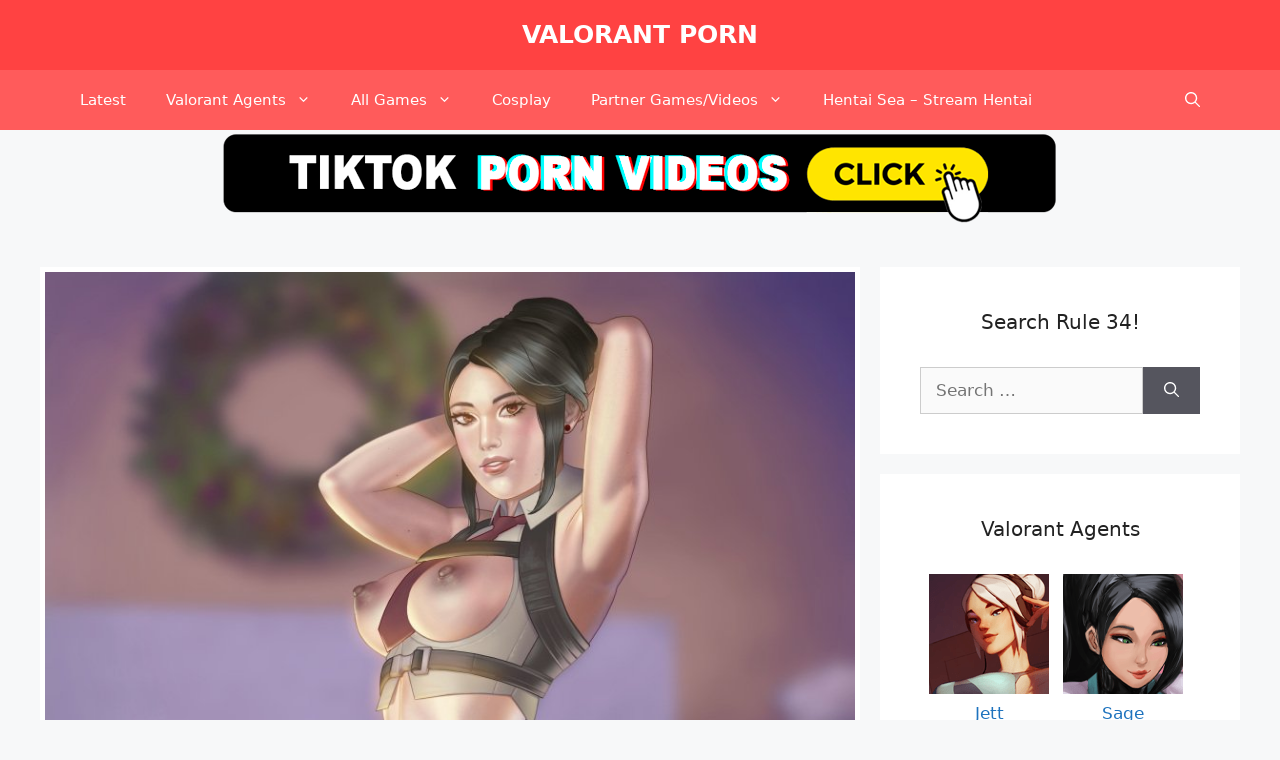

--- FILE ---
content_type: text/html; charset=UTF-8
request_url: https://www.valorantpornhentai.com/fortnite-rulern-xxx-art/
body_size: 16036
content:
<!DOCTYPE html>
<html lang="en-US" prefix="og: https://ogp.me/ns#">
<head>
	<meta charset="UTF-8">
	<link rel="profile" href="https://gmpg.org/xfn/11">
	
<!-- Search Engine Optimization by Rank Math - https://s.rankmath.com/home -->
<title>Fortnite Rulern - Xxx Art - Valorant Porn Gallery</title>
<meta name="description" content="The Best and Biggest Valorant Rule34 Hentai Collection. Valorant Porn Gallery and Fortnite Rulern - xxx art!"/>
<meta name="robots" content="follow, index, max-snippet:-1, max-video-preview:-1, max-image-preview:large"/>
<link rel="canonical" href="https://www.valorantpornhentai.com/fortnite-rulern-xxx-art/" />
<meta property="og:locale" content="en_US">
<meta property="og:type" content="article">
<meta property="og:title" content="Fortnite Rulern - Xxx Art - Valorant Porn Gallery">
<meta property="og:description" content="The Best and Biggest Valorant Rule34 Hentai Collection. Valorant Porn Gallery and Fortnite Rulern - xxx art!">
<meta property="og:url" content="https://www.valorantpornhentai.com/fortnite-rulern-xxx-art/">
<meta property="og:site_name" content="Valorant Porn">
<meta property="article:publisher" content="https://www.facebook.com/Valorant-PornHentai-Gallery-102789378119563/">
<meta property="article:tag" content="fortnite hentai">
<meta property="article:section" content="Fortnite">
<meta property="og:image" content="https://www.valorantpornhentai.com/wp-content/uploads/13776-fortnite-rulern-xxx-art.jpg">
<meta property="og:image:secure_url" content="https://www.valorantpornhentai.com/wp-content/uploads/13776-fortnite-rulern-xxx-art.jpg">
<meta property="og:image:width" content="850">
<meta property="og:image:height" content="850">
<meta property="og:image:alt" content="fortnite-rulern-&#8211;-xxx-art">
<meta property="og:image:type" content="image/jpeg">
<meta name="twitter:card" content="summary_large_image">
<meta name="twitter:title" content="Fortnite Rulern - Xxx Art - Valorant Porn Gallery">
<meta name="twitter:description" content="The Best and Biggest Valorant Rule34 Hentai Collection. Valorant Porn Gallery and Fortnite Rulern - xxx art!">
<meta name="twitter:site" content="@valorant_porn">
<meta name="twitter:creator" content="@valorant_porn">
<meta name="twitter:image" content="https://www.valorantpornhentai.com/wp-content/uploads/13776-fortnite-rulern-xxx-art.jpg">
<script type="application/ld+json" class="rank-math-schema">{"@context":"https://schema.org","@graph":[{"@type":"Organization","@id":"https://www.valorantpornhentai.com/#organization","name":"Valorant Porn Hentai","logo":{"@type":"ImageObject","@id":"https://www.valorantpornhentai.com/#logo","url":"https://www.valorantpornhentai.com/wp-content/uploads/Jett-200x200-1.png","caption":"Valorant Porn Hentai","inLanguage":"en-US","width":"200","height":"200"}},{"@type":"WebSite","@id":"https://www.valorantpornhentai.com/#website","url":"https://www.valorantpornhentai.com","name":"Valorant Porn Hentai","publisher":{"@id":"https://www.valorantpornhentai.com/#organization"},"inLanguage":"en-US"},{"@type":"ImageObject","@id":"https://www.valorantpornhentai.com/wp-content/uploads/13776-fortnite-rulern-xxx-art.jpg","url":"https://www.valorantpornhentai.com/wp-content/uploads/13776-fortnite-rulern-xxx-art.jpg","width":"850","height":"850","caption":"fortnite-rulern-&#8211;-xxx-art","inLanguage":"en-US"},{"@type":"Person","@id":"https://www.valorantpornhentai.com/author/valorantporn/","name":"valorantporn","image":{"@type":"ImageObject","@id":"https://secure.gravatar.com/avatar/d38fb65bf2dfb0e82adb09fe01859435?s=96&amp;d=mm&amp;r=x","url":"https://secure.gravatar.com/avatar/d38fb65bf2dfb0e82adb09fe01859435?s=96&amp;d=mm&amp;r=x","caption":"valorantporn","inLanguage":"en-US"},"sameAs":["https://valorantpornhentai.com"],"worksFor":{"@id":"https://www.valorantpornhentai.com/#organization"}},{"@type":"WebPage","@id":"https://www.valorantpornhentai.com/fortnite-rulern-xxx-art/#webpage","url":"https://www.valorantpornhentai.com/fortnite-rulern-xxx-art/","name":"Fortnite Rulern - Xxx Art - Valorant Porn Gallery","datePublished":"2021-07-29T03:28:49+00:00","dateModified":"2021-07-29T03:28:49+00:00","author":{"@id":"https://www.valorantpornhentai.com/author/valorantporn/"},"isPartOf":{"@id":"https://www.valorantpornhentai.com/#website"},"primaryImageOfPage":{"@id":"https://www.valorantpornhentai.com/wp-content/uploads/13776-fortnite-rulern-xxx-art.jpg"},"inLanguage":"en-US"},{"@type":"BlogPosting","headline":"Fortnite Rulern - Xxx Art - Valorant Porn Gallery","datePublished":"2021-07-29T03:28:49+00:00","dateModified":"2021-07-29T03:28:49+00:00","author":{"@type":"Person","name":"valorantporn"},"publisher":{"@id":"https://www.valorantpornhentai.com/#organization"},"description":"The Best and Biggest Valorant Rule34 Hentai Collection. Valorant Porn Gallery and Fortnite Rulern - xxx art!","name":"Fortnite Rulern - Xxx Art - Valorant Porn Gallery","@id":"https://www.valorantpornhentai.com/fortnite-rulern-xxx-art/#richSnippet","isPartOf":{"@id":"https://www.valorantpornhentai.com/fortnite-rulern-xxx-art/#webpage"},"image":{"@id":"https://www.valorantpornhentai.com/wp-content/uploads/13776-fortnite-rulern-xxx-art.jpg"},"inLanguage":"en-US","mainEntityOfPage":{"@id":"https://www.valorantpornhentai.com/fortnite-rulern-xxx-art/#webpage"}}]}</script>
<!-- /Rank Math WordPress SEO plugin -->

<link rel='dns-prefetch' href='//www.valorantpornhentai.com' />
<link rel="alternate" type="application/rss+xml" title="Valorant Porn &raquo; Feed" href="https://www.valorantpornhentai.com/feed/" />
<link rel="alternate" type="application/rss+xml" title="Valorant Porn &raquo; Comments Feed" href="https://www.valorantpornhentai.com/comments/feed/" />
<link rel='stylesheet' id='pt-cv-public-style-css' href='https://www.valorantpornhentai.com/wp-content/plugins/content-views-query-and-display-post-page/public/assets/css/cv.css?ver=4.0' media='all' />
<link rel='stylesheet' id='pt-cv-public-pro-style-css' href='https://www.valorantpornhentai.com/wp-content/plugins/pt-content-views-pro/public/assets/css/cvpro.min.css?ver=5.8.5' media='all' />
<link rel='stylesheet' id='wp-block-library-css' href='https://www.valorantpornhentai.com/wp-includes/css/dist/block-library/style.min.css?ver=6.6.4' media='all' />
<style id='classic-theme-styles-inline-css'>
/*! This file is auto-generated */
.wp-block-button__link{color:#fff;background-color:#32373c;border-radius:9999px;box-shadow:none;text-decoration:none;padding:calc(.667em + 2px) calc(1.333em + 2px);font-size:1.125em}.wp-block-file__button{background:#32373c;color:#fff;text-decoration:none}
</style>
<style id='global-styles-inline-css'>
:root{--wp--preset--aspect-ratio--square: 1;--wp--preset--aspect-ratio--4-3: 4/3;--wp--preset--aspect-ratio--3-4: 3/4;--wp--preset--aspect-ratio--3-2: 3/2;--wp--preset--aspect-ratio--2-3: 2/3;--wp--preset--aspect-ratio--16-9: 16/9;--wp--preset--aspect-ratio--9-16: 9/16;--wp--preset--color--black: #000000;--wp--preset--color--cyan-bluish-gray: #abb8c3;--wp--preset--color--white: #ffffff;--wp--preset--color--pale-pink: #f78da7;--wp--preset--color--vivid-red: #cf2e2e;--wp--preset--color--luminous-vivid-orange: #ff6900;--wp--preset--color--luminous-vivid-amber: #fcb900;--wp--preset--color--light-green-cyan: #7bdcb5;--wp--preset--color--vivid-green-cyan: #00d084;--wp--preset--color--pale-cyan-blue: #8ed1fc;--wp--preset--color--vivid-cyan-blue: #0693e3;--wp--preset--color--vivid-purple: #9b51e0;--wp--preset--gradient--vivid-cyan-blue-to-vivid-purple: linear-gradient(135deg,rgba(6,147,227,1) 0%,rgb(155,81,224) 100%);--wp--preset--gradient--light-green-cyan-to-vivid-green-cyan: linear-gradient(135deg,rgb(122,220,180) 0%,rgb(0,208,130) 100%);--wp--preset--gradient--luminous-vivid-amber-to-luminous-vivid-orange: linear-gradient(135deg,rgba(252,185,0,1) 0%,rgba(255,105,0,1) 100%);--wp--preset--gradient--luminous-vivid-orange-to-vivid-red: linear-gradient(135deg,rgba(255,105,0,1) 0%,rgb(207,46,46) 100%);--wp--preset--gradient--very-light-gray-to-cyan-bluish-gray: linear-gradient(135deg,rgb(238,238,238) 0%,rgb(169,184,195) 100%);--wp--preset--gradient--cool-to-warm-spectrum: linear-gradient(135deg,rgb(74,234,220) 0%,rgb(151,120,209) 20%,rgb(207,42,186) 40%,rgb(238,44,130) 60%,rgb(251,105,98) 80%,rgb(254,248,76) 100%);--wp--preset--gradient--blush-light-purple: linear-gradient(135deg,rgb(255,206,236) 0%,rgb(152,150,240) 100%);--wp--preset--gradient--blush-bordeaux: linear-gradient(135deg,rgb(254,205,165) 0%,rgb(254,45,45) 50%,rgb(107,0,62) 100%);--wp--preset--gradient--luminous-dusk: linear-gradient(135deg,rgb(255,203,112) 0%,rgb(199,81,192) 50%,rgb(65,88,208) 100%);--wp--preset--gradient--pale-ocean: linear-gradient(135deg,rgb(255,245,203) 0%,rgb(182,227,212) 50%,rgb(51,167,181) 100%);--wp--preset--gradient--electric-grass: linear-gradient(135deg,rgb(202,248,128) 0%,rgb(113,206,126) 100%);--wp--preset--gradient--midnight: linear-gradient(135deg,rgb(2,3,129) 0%,rgb(40,116,252) 100%);--wp--preset--font-size--small: 13px;--wp--preset--font-size--medium: 20px;--wp--preset--font-size--large: 36px;--wp--preset--font-size--x-large: 42px;--wp--preset--spacing--20: 0.44rem;--wp--preset--spacing--30: 0.67rem;--wp--preset--spacing--40: 1rem;--wp--preset--spacing--50: 1.5rem;--wp--preset--spacing--60: 2.25rem;--wp--preset--spacing--70: 3.38rem;--wp--preset--spacing--80: 5.06rem;--wp--preset--shadow--natural: 6px 6px 9px rgba(0, 0, 0, 0.2);--wp--preset--shadow--deep: 12px 12px 50px rgba(0, 0, 0, 0.4);--wp--preset--shadow--sharp: 6px 6px 0px rgba(0, 0, 0, 0.2);--wp--preset--shadow--outlined: 6px 6px 0px -3px rgba(255, 255, 255, 1), 6px 6px rgba(0, 0, 0, 1);--wp--preset--shadow--crisp: 6px 6px 0px rgba(0, 0, 0, 1);}:where(.is-layout-flex){gap: 0.5em;}:where(.is-layout-grid){gap: 0.5em;}body .is-layout-flex{display: flex;}.is-layout-flex{flex-wrap: wrap;align-items: center;}.is-layout-flex > :is(*, div){margin: 0;}body .is-layout-grid{display: grid;}.is-layout-grid > :is(*, div){margin: 0;}:where(.wp-block-columns.is-layout-flex){gap: 2em;}:where(.wp-block-columns.is-layout-grid){gap: 2em;}:where(.wp-block-post-template.is-layout-flex){gap: 1.25em;}:where(.wp-block-post-template.is-layout-grid){gap: 1.25em;}.has-black-color{color: var(--wp--preset--color--black) !important;}.has-cyan-bluish-gray-color{color: var(--wp--preset--color--cyan-bluish-gray) !important;}.has-white-color{color: var(--wp--preset--color--white) !important;}.has-pale-pink-color{color: var(--wp--preset--color--pale-pink) !important;}.has-vivid-red-color{color: var(--wp--preset--color--vivid-red) !important;}.has-luminous-vivid-orange-color{color: var(--wp--preset--color--luminous-vivid-orange) !important;}.has-luminous-vivid-amber-color{color: var(--wp--preset--color--luminous-vivid-amber) !important;}.has-light-green-cyan-color{color: var(--wp--preset--color--light-green-cyan) !important;}.has-vivid-green-cyan-color{color: var(--wp--preset--color--vivid-green-cyan) !important;}.has-pale-cyan-blue-color{color: var(--wp--preset--color--pale-cyan-blue) !important;}.has-vivid-cyan-blue-color{color: var(--wp--preset--color--vivid-cyan-blue) !important;}.has-vivid-purple-color{color: var(--wp--preset--color--vivid-purple) !important;}.has-black-background-color{background-color: var(--wp--preset--color--black) !important;}.has-cyan-bluish-gray-background-color{background-color: var(--wp--preset--color--cyan-bluish-gray) !important;}.has-white-background-color{background-color: var(--wp--preset--color--white) !important;}.has-pale-pink-background-color{background-color: var(--wp--preset--color--pale-pink) !important;}.has-vivid-red-background-color{background-color: var(--wp--preset--color--vivid-red) !important;}.has-luminous-vivid-orange-background-color{background-color: var(--wp--preset--color--luminous-vivid-orange) !important;}.has-luminous-vivid-amber-background-color{background-color: var(--wp--preset--color--luminous-vivid-amber) !important;}.has-light-green-cyan-background-color{background-color: var(--wp--preset--color--light-green-cyan) !important;}.has-vivid-green-cyan-background-color{background-color: var(--wp--preset--color--vivid-green-cyan) !important;}.has-pale-cyan-blue-background-color{background-color: var(--wp--preset--color--pale-cyan-blue) !important;}.has-vivid-cyan-blue-background-color{background-color: var(--wp--preset--color--vivid-cyan-blue) !important;}.has-vivid-purple-background-color{background-color: var(--wp--preset--color--vivid-purple) !important;}.has-black-border-color{border-color: var(--wp--preset--color--black) !important;}.has-cyan-bluish-gray-border-color{border-color: var(--wp--preset--color--cyan-bluish-gray) !important;}.has-white-border-color{border-color: var(--wp--preset--color--white) !important;}.has-pale-pink-border-color{border-color: var(--wp--preset--color--pale-pink) !important;}.has-vivid-red-border-color{border-color: var(--wp--preset--color--vivid-red) !important;}.has-luminous-vivid-orange-border-color{border-color: var(--wp--preset--color--luminous-vivid-orange) !important;}.has-luminous-vivid-amber-border-color{border-color: var(--wp--preset--color--luminous-vivid-amber) !important;}.has-light-green-cyan-border-color{border-color: var(--wp--preset--color--light-green-cyan) !important;}.has-vivid-green-cyan-border-color{border-color: var(--wp--preset--color--vivid-green-cyan) !important;}.has-pale-cyan-blue-border-color{border-color: var(--wp--preset--color--pale-cyan-blue) !important;}.has-vivid-cyan-blue-border-color{border-color: var(--wp--preset--color--vivid-cyan-blue) !important;}.has-vivid-purple-border-color{border-color: var(--wp--preset--color--vivid-purple) !important;}.has-vivid-cyan-blue-to-vivid-purple-gradient-background{background: var(--wp--preset--gradient--vivid-cyan-blue-to-vivid-purple) !important;}.has-light-green-cyan-to-vivid-green-cyan-gradient-background{background: var(--wp--preset--gradient--light-green-cyan-to-vivid-green-cyan) !important;}.has-luminous-vivid-amber-to-luminous-vivid-orange-gradient-background{background: var(--wp--preset--gradient--luminous-vivid-amber-to-luminous-vivid-orange) !important;}.has-luminous-vivid-orange-to-vivid-red-gradient-background{background: var(--wp--preset--gradient--luminous-vivid-orange-to-vivid-red) !important;}.has-very-light-gray-to-cyan-bluish-gray-gradient-background{background: var(--wp--preset--gradient--very-light-gray-to-cyan-bluish-gray) !important;}.has-cool-to-warm-spectrum-gradient-background{background: var(--wp--preset--gradient--cool-to-warm-spectrum) !important;}.has-blush-light-purple-gradient-background{background: var(--wp--preset--gradient--blush-light-purple) !important;}.has-blush-bordeaux-gradient-background{background: var(--wp--preset--gradient--blush-bordeaux) !important;}.has-luminous-dusk-gradient-background{background: var(--wp--preset--gradient--luminous-dusk) !important;}.has-pale-ocean-gradient-background{background: var(--wp--preset--gradient--pale-ocean) !important;}.has-electric-grass-gradient-background{background: var(--wp--preset--gradient--electric-grass) !important;}.has-midnight-gradient-background{background: var(--wp--preset--gradient--midnight) !important;}.has-small-font-size{font-size: var(--wp--preset--font-size--small) !important;}.has-medium-font-size{font-size: var(--wp--preset--font-size--medium) !important;}.has-large-font-size{font-size: var(--wp--preset--font-size--large) !important;}.has-x-large-font-size{font-size: var(--wp--preset--font-size--x-large) !important;}
:where(.wp-block-post-template.is-layout-flex){gap: 1.25em;}:where(.wp-block-post-template.is-layout-grid){gap: 1.25em;}
:where(.wp-block-columns.is-layout-flex){gap: 2em;}:where(.wp-block-columns.is-layout-grid){gap: 2em;}
:root :where(.wp-block-pullquote){font-size: 1.5em;line-height: 1.6;}
</style>
<link rel='stylesheet' id='generate-widget-areas-css' href='https://www.valorantpornhentai.com/wp-content/themes/generatepress/assets/css/components/widget-areas.min.css?ver=3.0.3' media='all' />
<link rel='stylesheet' id='generate-style-css' href='https://www.valorantpornhentai.com/wp-content/themes/generatepress/assets/css/main.min.css?ver=3.0.3' media='all' />
<style id='generate-style-inline-css'>
body{background-color:#f7f8f9;color:#222222;}a{color:#1e73be;}a:hover, a:focus, a:active{color:#000000;}.wp-block-group__inner-container{max-width:1200px;margin-left:auto;margin-right:auto;}.site-header .header-image{width:280px;}.navigation-search{position:absolute;left:-99999px;pointer-events:none;visibility:hidden;z-index:20;width:100%;top:0;transition:opacity 100ms ease-in-out;opacity:0;}.navigation-search.nav-search-active{left:0;right:0;pointer-events:auto;visibility:visible;opacity:1;}.navigation-search input[type="search"]{outline:0;border:0;vertical-align:bottom;line-height:1;opacity:0.9;width:100%;z-index:20;border-radius:0;-webkit-appearance:none;height:60px;}.navigation-search input::-ms-clear{display:none;width:0;height:0;}.navigation-search input::-ms-reveal{display:none;width:0;height:0;}.navigation-search input::-webkit-search-decoration, .navigation-search input::-webkit-search-cancel-button, .navigation-search input::-webkit-search-results-button, .navigation-search input::-webkit-search-results-decoration{display:none;}.gen-sidebar-nav .navigation-search{top:auto;bottom:0;}body, button, input, select, textarea{font-family:-apple-system, system-ui, BlinkMacSystemFont, "Segoe UI", Helvetica, Arial, sans-serif, "Apple Color Emoji", "Segoe UI Emoji", "Segoe UI Symbol";}body{line-height:1.5;}.entry-content > [class*="wp-block-"]:not(:last-child){margin-bottom:1.5em;}.main-title{text-transform:uppercase;}.main-navigation .main-nav ul ul li a{font-size:14px;}.sidebar .widget, .footer-widgets .widget{font-size:17px;}@media (max-width:768px){.main-title{font-size:20px;}h1{font-size:31px;}h2{font-size:27px;}h3{font-size:24px;}h4{font-size:22px;}h5{font-size:19px;}}.top-bar{background-color:#636363;color:#ffffff;}.top-bar a{color:#ffffff;}.top-bar a:hover{color:#303030;}.site-header{background-color:#ff4242;color:#ffffff;}.site-header a{color:#ffffff;}.main-title a,.main-title a:hover{color:#ffffff;}.site-description{color:#ffffff;}.main-navigation,.main-navigation ul ul{background-color:#ff5b5b;}.main-navigation .main-nav ul li a,.menu-toggle, .main-navigation .menu-bar-items{color:#ffffff;}.main-navigation .main-nav ul li:hover > a,.main-navigation .main-nav ul li:focus > a, .main-navigation .main-nav ul li.sfHover > a, .main-navigation .menu-bar-item:hover > a, .main-navigation .menu-bar-item.sfHover > a{color:#7a8896;background-color:#ffffff;}button.menu-toggle:hover,button.menu-toggle:focus{color:#ffffff;}.main-navigation .main-nav ul li[class*="current-menu-"] > a{color:#ffcece;background-color:#ffffff;}.main-navigation .main-nav ul li[class*="current-menu-"] > a:hover,.main-navigation .main-nav ul li[class*="current-menu-"].sfHover > a{color:#ffcece;background-color:#ffffff;}.navigation-search input[type="search"],.navigation-search input[type="search"]:active, .navigation-search input[type="search"]:focus, .main-navigation .main-nav ul li.search-item.active > a, .main-navigation .menu-bar-items .search-item.active > a{color:#7a8896;background-color:#ffffff;}.main-navigation ul ul{background-color:#0a0a0a;}.main-navigation .main-nav ul ul li a{color:#ffffff;}.main-navigation .main-nav ul ul li:hover > a,.main-navigation .main-nav ul ul li:focus > a,.main-navigation .main-nav ul ul li.sfHover > a{color:#7a8896;background-color:#eaeaea;}.main-navigation .main-nav ul ul li[class*="current-menu-"] > a{color:#7a8896;background-color:#eaeaea;}.main-navigation .main-nav ul ul li[class*="current-menu-"] > a:hover,.main-navigation .main-nav ul ul li[class*="current-menu-"].sfHover > a{color:#7a8896;background-color:#eaeaea;}.separate-containers .inside-article, .separate-containers .comments-area, .separate-containers .page-header, .one-container .container, .separate-containers .paging-navigation, .inside-page-header{background-color:#ffffff;}.entry-title a{color:#222222;}.entry-title a:hover{color:#55555e;}.entry-meta{color:#595959;}.sidebar .widget{background-color:#ffffff;}.footer-widgets{background-color:#ffffff;}.footer-widgets .widget-title{color:#000000;}.site-info{color:#ffffff;background-color:#55555e;}.site-info a{color:#ffffff;}.site-info a:hover{color:#d3d3d3;}.footer-bar .widget_nav_menu .current-menu-item a{color:#d3d3d3;}input[type="text"],input[type="email"],input[type="url"],input[type="password"],input[type="search"],input[type="tel"],input[type="number"],textarea,select{color:#666666;background-color:#fafafa;border-color:#cccccc;}input[type="text"]:focus,input[type="email"]:focus,input[type="url"]:focus,input[type="password"]:focus,input[type="search"]:focus,input[type="tel"]:focus,input[type="number"]:focus,textarea:focus,select:focus{color:#666666;background-color:#ffffff;border-color:#bfbfbf;}button,html input[type="button"],input[type="reset"],input[type="submit"],a.button,a.wp-block-button__link:not(.has-background){color:#ffffff;background-color:#55555e;}button:hover,html input[type="button"]:hover,input[type="reset"]:hover,input[type="submit"]:hover,a.button:hover,button:focus,html input[type="button"]:focus,input[type="reset"]:focus,input[type="submit"]:focus,a.button:focus,a.wp-block-button__link:not(.has-background):active,a.wp-block-button__link:not(.has-background):focus,a.wp-block-button__link:not(.has-background):hover{color:#ffffff;background-color:#3f4047;}a.generate-back-to-top{background-color:rgba( 0,0,0,0.4 );color:#ffffff;}a.generate-back-to-top:hover,a.generate-back-to-top:focus{background-color:rgba( 0,0,0,0.6 );color:#ffffff;}@media (max-width: 768px){.main-navigation .menu-bar-item:hover > a, .main-navigation .menu-bar-item.sfHover > a{background:none;color:#ffffff;}}.nav-below-header .main-navigation .inside-navigation.grid-container, .nav-above-header .main-navigation .inside-navigation.grid-container{padding:0px 20px 0px 20px;}.separate-containers .paging-navigation{padding-top:20px;padding-bottom:20px;}.entry-content .alignwide, body:not(.no-sidebar) .entry-content .alignfull{margin-left:-40px;width:calc(100% + 80px);max-width:calc(100% + 80px);}.rtl .menu-item-has-children .dropdown-menu-toggle{padding-left:20px;}.rtl .main-navigation .main-nav ul li.menu-item-has-children > a{padding-right:20px;}@media (max-width:768px){.separate-containers .inside-article, .separate-containers .comments-area, .separate-containers .page-header, .separate-containers .paging-navigation, .one-container .site-content, .inside-page-header, .wp-block-group__inner-container{padding:30px;}.inside-top-bar{padding-right:30px;padding-left:30px;}.inside-header{padding-right:30px;padding-left:30px;}.widget-area .widget{padding-top:30px;padding-right:30px;padding-bottom:30px;padding-left:30px;}.footer-widgets-container{padding-top:30px;padding-right:30px;padding-bottom:30px;padding-left:30px;}.inside-site-info{padding-right:30px;padding-left:30px;}.entry-content .alignwide, body:not(.no-sidebar) .entry-content .alignfull{margin-left:-30px;width:calc(100% + 60px);max-width:calc(100% + 60px);}.one-container .site-main .paging-navigation{margin-bottom:20px;}}/* End cached CSS */.is-right-sidebar{width:30%;}.is-left-sidebar{width:30%;}.site-content .content-area{width:70%;}@media (max-width:768px){.main-navigation .menu-toggle,.sidebar-nav-mobile:not(#sticky-placeholder){display:block;}.main-navigation ul,.gen-sidebar-nav,.main-navigation:not(.slideout-navigation):not(.toggled) .main-nav > ul,.has-inline-mobile-toggle #site-navigation .inside-navigation > *:not(.navigation-search):not(.main-nav){display:none;}.nav-align-right .inside-navigation,.nav-align-center .inside-navigation{justify-content:space-between;}}
</style>
<script src="https://www.valorantpornhentai.com/wp-includes/js/jquery/jquery.min.js?ver=3.7.1" id="jquery-core-js"></script>
<script src="https://www.valorantpornhentai.com/wp-includes/js/jquery/jquery-migrate.min.js?ver=3.4.1" id="jquery-migrate-js"></script>
<link rel="https://api.w.org/" href="https://www.valorantpornhentai.com/wp-json/" /><link rel="alternate" title="JSON" type="application/json" href="https://www.valorantpornhentai.com/wp-json/wp/v2/posts/13776" /><link rel="EditURI" type="application/rsd+xml" title="RSD" href="https://www.valorantpornhentai.com/xmlrpc.php?rsd" />
<meta name="generator" content="WordPress 6.6.4" />
<link rel='shortlink' href='https://www.valorantpornhentai.com/?p=13776' />
<link rel="alternate" title="oEmbed (JSON)" type="application/json+oembed" href="https://www.valorantpornhentai.com/wp-json/oembed/1.0/embed?url=https%3A%2F%2Fwww.valorantpornhentai.com%2Ffortnite-rulern-xxx-art%2F" />
<link rel="alternate" title="oEmbed (XML)" type="text/xml+oembed" href="https://www.valorantpornhentai.com/wp-json/oembed/1.0/embed?url=https%3A%2F%2Fwww.valorantpornhentai.com%2Ffortnite-rulern-xxx-art%2F&#038;format=xml" />
		<script>
			document.documentElement.className = document.documentElement.className.replace( 'no-js', 'js' );
		</script>
				<style>
			.no-js img.lazyload { display: none; }
			figure.wp-block-image img.lazyloading { min-width: 150px; }
							.lazyload, .lazyloading { opacity: 0; }
				.lazyloaded {
					opacity: 1;
					transition: opacity 200ms;
					transition-delay: 0ms;
				}
					</style>
		<meta name="viewport" content="width=device-width, initial-scale=1"><link rel="icon" href="https://www.valorantpornhentai.com/wp-content/uploads/cropped-favicon-32x32.png" sizes="32x32" />
<link rel="icon" href="https://www.valorantpornhentai.com/wp-content/uploads/cropped-favicon-192x192.png" sizes="192x192" />
<link rel="apple-touch-icon" href="https://www.valorantpornhentai.com/wp-content/uploads/cropped-favicon-180x180.png" />
<meta name="msapplication-TileImage" content="https://www.valorantpornhentai.com/wp-content/uploads/cropped-favicon-270x270.png" />
		<style id="wp-custom-css">
			.container {
	margin: .75em auto;
	text-align: center;
}
.block {
	margin-right:0.5em;
	display:inline-block;
}		</style>
			<script type='text/javascript' src='//masterpiecevex.com/fe/47/bd/fe47bd5f5c278a0633df1d602a17a9bd.js'></script>
</head>

<body data-rsssl=1 class="post-template-default single single-post postid-13776 single-format-standard wp-embed-responsive right-sidebar nav-below-header separate-containers nav-search-enabled header-aligned-center dropdown-hover featured-image-active" itemtype="https://schema.org/Blog" itemscope>
	<a class="screen-reader-text skip-link" href="#content" title="Skip to content">Skip to content</a>		<header id="masthead" class="site-header" itemtype="https://schema.org/WPHeader" itemscope>
			<div class="inside-header grid-container">
				<div class="site-branding">
						<p class="main-title" itemprop="headline">
					<a href="https://www.valorantpornhentai.com/" rel="home follow" data-wpel-link="internal" target="_self" class="xxx">
						Valorant Porn
					</a>
				</p>
						
					</div>			</div>
		</header>
				<nav id="site-navigation" class="main-navigation has-menu-bar-items sub-menu-right" itemtype="https://schema.org/SiteNavigationElement" itemscope>
			<div class="inside-navigation grid-container">
				<form method="get" class="search-form navigation-search" action="https://www.valorantpornhentai.com/">
					<input type="search" class="search-field" value="" name="s" title="Search" />
				</form>				<button class="menu-toggle" aria-controls="primary-menu" aria-expanded="false">
					<span class="gp-icon icon-menu-bars"><svg viewBox="0 0 512 512" aria-hidden="true" role="img" version="1.1" xmlns="http://www.w3.org/2000/svg" xmlns:xlink="http://www.w3.org/1999/xlink" width="1em" height="1em">
						<path d="M0 96c0-13.255 10.745-24 24-24h464c13.255 0 24 10.745 24 24s-10.745 24-24 24H24c-13.255 0-24-10.745-24-24zm0 160c0-13.255 10.745-24 24-24h464c13.255 0 24 10.745 24 24s-10.745 24-24 24H24c-13.255 0-24-10.745-24-24zm0 160c0-13.255 10.745-24 24-24h464c13.255 0 24 10.745 24 24s-10.745 24-24 24H24c-13.255 0-24-10.745-24-24z" />
					</svg><svg viewBox="0 0 512 512" aria-hidden="true" role="img" version="1.1" xmlns="http://www.w3.org/2000/svg" xmlns:xlink="http://www.w3.org/1999/xlink" width="1em" height="1em">
						<path d="M71.029 71.029c9.373-9.372 24.569-9.372 33.942 0L256 222.059l151.029-151.03c9.373-9.372 24.569-9.372 33.942 0 9.372 9.373 9.372 24.569 0 33.942L289.941 256l151.03 151.029c9.372 9.373 9.372 24.569 0 33.942-9.373 9.372-24.569 9.372-33.942 0L256 289.941l-151.029 151.03c-9.373 9.372-24.569 9.372-33.942 0-9.372-9.373-9.372-24.569 0-33.942L222.059 256 71.029 104.971c-9.372-9.373-9.372-24.569 0-33.942z" />
					</svg></span><span class="mobile-menu">Menu</span>				</button>
				<div id="primary-menu" class="main-nav"><ul id="menu-main-menu" class=" menu sf-menu"><li id="menu-item-4514" class="menu-item menu-item-type-custom menu-item-object-custom menu-item-4514"><a href="/" data-wpel-link="internal" target="_self" rel="follow" class="xxx">Latest</a></li>
<li id="menu-item-791" class="menu-item menu-item-type-custom menu-item-object-custom menu-item-has-children menu-item-791"><a title="Agent Categories" href="#">Valorant Agents<span role="presentation" class="dropdown-menu-toggle"><span class="gp-icon icon-arrow"><svg viewBox="0 0 330 512" aria-hidden="true" role="img" version="1.1" xmlns="http://www.w3.org/2000/svg" xmlns:xlink="http://www.w3.org/1999/xlink" width="1em" height="1em">
						<path d="M305.913 197.085c0 2.266-1.133 4.815-2.833 6.514L171.087 335.593c-1.7 1.7-4.249 2.832-6.515 2.832s-4.815-1.133-6.515-2.832L26.064 203.599c-1.7-1.7-2.832-4.248-2.832-6.514s1.132-4.816 2.832-6.515l14.162-14.163c1.7-1.699 3.966-2.832 6.515-2.832 2.266 0 4.815 1.133 6.515 2.832l111.316 111.317 111.316-111.317c1.7-1.699 4.249-2.832 6.515-2.832s4.815 1.133 6.515 2.832l14.162 14.163c1.7 1.7 2.833 4.249 2.833 6.515z" fill-rule="nonzero"/>
					</svg></span></span></a>
<ul class="sub-menu">
	<li id="menu-item-792" class="menu-item menu-item-type-post_type menu-item-object-page menu-item-792"><a title="Valorant Jett Porn Gallery" href="https://www.valorantpornhentai.com/jett-gallery/" data-wpel-link="internal" target="_self" rel="follow" class="xxx">Jett</a></li>
	<li id="menu-item-793" class="menu-item menu-item-type-post_type menu-item-object-page menu-item-793"><a title="Valorant Sage Porn Gallery" href="https://www.valorantpornhentai.com/sage-gallery/" data-wpel-link="internal" target="_self" rel="follow" class="xxx">Sage</a></li>
	<li id="menu-item-794" class="menu-item menu-item-type-post_type menu-item-object-page menu-item-794"><a title="Valorant Viper Porn Gallery" href="https://www.valorantpornhentai.com/viper-gallery/" data-wpel-link="internal" target="_self" rel="follow" class="xxx">Viper</a></li>
	<li id="menu-item-1283" class="menu-item menu-item-type-post_type menu-item-object-page menu-item-1283"><a title="Valorant Raze Porn Gallery" href="https://www.valorantpornhentai.com/raze-gallery/" data-wpel-link="internal" target="_self" rel="follow" class="xxx">Raze</a></li>
</ul>
</li>
<li id="menu-item-6856" class="menu-item menu-item-type-custom menu-item-object-custom menu-item-has-children menu-item-6856"><a href="#">All Games<span role="presentation" class="dropdown-menu-toggle"><span class="gp-icon icon-arrow"><svg viewBox="0 0 330 512" aria-hidden="true" role="img" version="1.1" xmlns="http://www.w3.org/2000/svg" xmlns:xlink="http://www.w3.org/1999/xlink" width="1em" height="1em">
						<path d="M305.913 197.085c0 2.266-1.133 4.815-2.833 6.514L171.087 335.593c-1.7 1.7-4.249 2.832-6.515 2.832s-4.815-1.133-6.515-2.832L26.064 203.599c-1.7-1.7-2.832-4.248-2.832-6.514s1.132-4.816 2.832-6.515l14.162-14.163c1.7-1.699 3.966-2.832 6.515-2.832 2.266 0 4.815 1.133 6.515 2.832l111.316 111.317 111.316-111.317c1.7-1.699 4.249-2.832 6.515-2.832s4.815 1.133 6.515 2.832l14.162 14.163c1.7 1.7 2.833 4.249 2.833 6.515z" fill-rule="nonzero"/>
					</svg></span></span></a>
<ul class="sub-menu">
	<li id="menu-item-6861" class="menu-item menu-item-type-taxonomy menu-item-object-category menu-item-6861"><a href="https://www.valorantpornhentai.com/valorant-porn/" data-wpel-link="internal" target="_self" rel="follow" class="xxx">Valorant Porn</a></li>
	<li id="menu-item-6857" class="menu-item menu-item-type-taxonomy menu-item-object-category menu-item-6857"><a href="https://www.valorantpornhentai.com/overwatch-porn/" data-wpel-link="internal" target="_self" rel="follow" class="xxx">Overwatch</a></li>
	<li id="menu-item-6858" class="menu-item menu-item-type-taxonomy menu-item-object-category current-post-ancestor current-menu-parent current-post-parent menu-item-6858"><a href="https://www.valorantpornhentai.com/fortnite-porn/" data-wpel-link="internal" target="_self" rel="follow" class="xxx">Fortnite</a></li>
	<li id="menu-item-6859" class="menu-item menu-item-type-taxonomy menu-item-object-category menu-item-6859"><a href="https://www.valorantpornhentai.com/skyrim-porn/" data-wpel-link="internal" target="_self" rel="follow" class="xxx">Skyrim</a></li>
	<li id="menu-item-6860" class="menu-item menu-item-type-taxonomy menu-item-object-category menu-item-6860"><a href="https://www.valorantpornhentai.com/witcher-porn/" data-wpel-link="internal" target="_self" rel="follow" class="xxx">Witcher</a></li>
	<li id="menu-item-25118" class="menu-item menu-item-type-taxonomy menu-item-object-category menu-item-25118"><a href="https://www.valorantpornhentai.com/doa/" data-wpel-link="internal" target="_self" rel="follow" class="xxx">DOA</a></li>
	<li id="menu-item-25119" class="menu-item menu-item-type-taxonomy menu-item-object-category menu-item-25119"><a href="https://www.valorantpornhentai.com/final-fantasy/" data-wpel-link="internal" target="_self" rel="follow" class="xxx">Final Fantasy</a></li>
	<li id="menu-item-25120" class="menu-item menu-item-type-taxonomy menu-item-object-category menu-item-25120"><a href="https://www.valorantpornhentai.com/league-of-legends/" data-wpel-link="internal" target="_self" rel="follow" class="xxx">League of Legends</a></li>
	<li id="menu-item-25121" class="menu-item menu-item-type-taxonomy menu-item-object-category menu-item-25121"><a href="https://www.valorantpornhentai.com/minus8/" data-wpel-link="internal" target="_self" rel="follow" class="xxx">Minus8</a></li>
	<li id="menu-item-102428" class="menu-item menu-item-type-taxonomy menu-item-object-category menu-item-102428"><a href="https://www.valorantpornhentai.com/minecraft/" data-wpel-link="internal" target="_self" rel="follow" class="xxx">Minecraft</a></li>
	<li id="menu-item-25122" class="menu-item menu-item-type-taxonomy menu-item-object-category menu-item-25122"><a href="https://www.valorantpornhentai.com/pokemon/" data-wpel-link="internal" target="_self" rel="follow" class="xxx">Pokemon</a></li>
	<li id="menu-item-25123" class="menu-item menu-item-type-taxonomy menu-item-object-category menu-item-25123"><a href="https://www.valorantpornhentai.com/resident-evil/" data-wpel-link="internal" target="_self" rel="follow" class="xxx">Resident Evil</a></li>
	<li id="menu-item-25124" class="menu-item menu-item-type-taxonomy menu-item-object-category menu-item-25124"><a href="https://www.valorantpornhentai.com/the-last-of-us/" data-wpel-link="internal" target="_self" rel="follow" class="xxx">The Last of Us</a></li>
	<li id="menu-item-25125" class="menu-item menu-item-type-taxonomy menu-item-object-category menu-item-25125"><a href="https://www.valorantpornhentai.com/the-legend-of-zelda-rule34/" data-wpel-link="internal" target="_self" rel="follow" class="xxx">The Legend of Zelda</a></li>
	<li id="menu-item-25126" class="menu-item menu-item-type-taxonomy menu-item-object-category menu-item-25126"><a href="https://www.valorantpornhentai.com/tomb-raider/" data-wpel-link="internal" target="_self" rel="follow" class="xxx">Tomb Raider</a></li>
</ul>
</li>
<li id="menu-item-1330" class="menu-item menu-item-type-post_type menu-item-object-page menu-item-1330"><a title="Valorant Cosplay Porn Gallery" href="https://www.valorantpornhentai.com/cosplay/" data-wpel-link="internal" target="_self" rel="follow" class="xxx">Cosplay</a></li>
<li id="menu-item-4104" class="menu-item menu-item-type-custom menu-item-object-custom menu-item-has-children menu-item-4104"><a title="Sponsored Links" href="#">Partner Games/Videos<span role="presentation" class="dropdown-menu-toggle"><span class="gp-icon icon-arrow"><svg viewBox="0 0 330 512" aria-hidden="true" role="img" version="1.1" xmlns="http://www.w3.org/2000/svg" xmlns:xlink="http://www.w3.org/1999/xlink" width="1em" height="1em">
						<path d="M305.913 197.085c0 2.266-1.133 4.815-2.833 6.514L171.087 335.593c-1.7 1.7-4.249 2.832-6.515 2.832s-4.815-1.133-6.515-2.832L26.064 203.599c-1.7-1.7-2.832-4.248-2.832-6.514s1.132-4.816 2.832-6.515l14.162-14.163c1.7-1.699 3.966-2.832 6.515-2.832 2.266 0 4.815 1.133 6.515 2.832l111.316 111.317 111.316-111.317c1.7-1.699 4.249-2.832 6.515-2.832s4.815 1.133 6.515 2.832l14.162 14.163c1.7 1.7 2.833 4.249 2.833 6.515z" fill-rule="nonzero"/>
					</svg></span></span></a>
<ul class="sub-menu">
	<li id="menu-item-4101" class="hpgicon menu-item menu-item-type-custom menu-item-object-custom menu-item-4101"><a rel="noopener noreferrer" href="https://www.sexyfuckgames.com/tags/hentai" data-wpel-link="exclude" target="_blank" class="xxx">Hentai Porn Games</a></li>
	<li id="menu-item-4102" class="hgvicon menu-item menu-item-type-custom menu-item-object-custom menu-item-4102"><a rel="noopener noreferrer" href="https://www.hornygamer.com/hentai-videos" data-wpel-link="exclude" target="_blank" class="xxx">Hentai Game Videos</a></li>
</ul>
</li>
<li id="menu-item-31796" class="menu-item menu-item-type-custom menu-item-object-custom menu-item-31796"><a rel="noopener noreferrer external" href="https://hentaisea.com/" data-wpel-link="external" target="_blank" class="xxx">Hentai Sea &#8211; Stream Hentai</a></li>
</ul></div><div class="menu-bar-items"><span class="menu-bar-item search-item"><a aria-label="Open Search Bar" href="#"><span class="gp-icon icon-search"><svg viewBox="0 0 512 512" aria-hidden="true" role="img" version="1.1" xmlns="http://www.w3.org/2000/svg" xmlns:xlink="http://www.w3.org/1999/xlink" width="1em" height="1em">
						<path fill-rule="evenodd" clip-rule="evenodd" d="M208 48c-88.366 0-160 71.634-160 160s71.634 160 160 160 160-71.634 160-160S296.366 48 208 48zM0 208C0 93.125 93.125 0 208 0s208 93.125 208 208c0 48.741-16.765 93.566-44.843 129.024l133.826 134.018c9.366 9.379 9.355 24.575-.025 33.941-9.379 9.366-24.575 9.355-33.941-.025L337.238 370.987C301.747 399.167 256.839 416 208 416 93.125 416 0 322.875 0 208z"/>
					</svg><svg viewBox="0 0 512 512" aria-hidden="true" role="img" version="1.1" xmlns="http://www.w3.org/2000/svg" xmlns:xlink="http://www.w3.org/1999/xlink" width="1em" height="1em">
						<path d="M71.029 71.029c9.373-9.372 24.569-9.372 33.942 0L256 222.059l151.029-151.03c9.373-9.372 24.569-9.372 33.942 0 9.372 9.373 9.372 24.569 0 33.942L289.941 256l151.03 151.029c9.372 9.373 9.372 24.569 0 33.942-9.373 9.372-24.569 9.372-33.942 0L256 289.941l-151.029 151.03c-9.373 9.372-24.569 9.372-33.942 0-9.372-9.373-9.372-24.569 0-33.942L222.059 256 71.029 104.971c-9.372-9.373-9.372-24.569 0-33.942z" />
					</svg></span></a></span></div>			</div>
		</nav><div style="max-width:840px;margin:0 auto;"><a href="https://anacams.com/tiktok-porn/" target="_blank" rel="nofollow external noopener noreferrer" data-wpel-link="external" class="xxx"><img  alt="tiktok porn" data-src="/tiktok-porn.png" class="lazyload" src="[data-uri]"><noscript><img src="/tiktok-porn.png" alt="tiktok porn"></noscript></a></div>
		
	<div id="page" class="site grid-container container hfeed">
				<div id="content" class="site-content">
			
	<div id="primary" class="content-area">
		<main id="main" class="site-main">
			
<article id="post-13776" class="post-13776 post type-post status-publish format-standard has-post-thumbnail hentry category-fortnite-porn tag-fortnite-hentai" itemtype="https://schema.org/CreativeWork" itemscope>
	<div class="inside-article">
				<div class="featured-image page-header-image-single grid-container grid-parent">
			<img width="850" height="850"   alt="fortnite-rulern-&#8211;-xxx-art" itemprop="image" decoding="async" fetchpriority="high" data-srcset="https://www.valorantpornhentai.com/wp-content/uploads/13776-fortnite-rulern-xxx-art.jpg 850w, https://www.valorantpornhentai.com/wp-content/uploads/13776-fortnite-rulern-xxx-art-300x300.jpg 300w, https://www.valorantpornhentai.com/wp-content/uploads/13776-fortnite-rulern-xxx-art-150x150.jpg 150w, https://www.valorantpornhentai.com/wp-content/uploads/13776-fortnite-rulern-xxx-art-768x768.jpg 768w, https://www.valorantpornhentai.com/wp-content/uploads/13776-fortnite-rulern-xxx-art-146x146.jpg 146w, https://www.valorantpornhentai.com/wp-content/uploads/13776-fortnite-rulern-xxx-art-120x120.jpg 120w"  title="Fortnite Rulern - xxx art 1" data-src="https://www.valorantpornhentai.com/wp-content/uploads/13776-fortnite-rulern-xxx-art.jpg" data-sizes="(max-width: 850px) 100vw, 850px" class="attachment-full size-full wp-post-image lazyload" src="[data-uri]"><noscript><img width="850" height="850" src="https://www.valorantpornhentai.com/wp-content/uploads/13776-fortnite-rulern-xxx-art.jpg" class="attachment-full size-full wp-post-image" alt="fortnite-rulern-&#8211;-xxx-art" itemprop="image" decoding="async" fetchpriority="high" srcset="https://www.valorantpornhentai.com/wp-content/uploads/13776-fortnite-rulern-xxx-art.jpg 850w, https://www.valorantpornhentai.com/wp-content/uploads/13776-fortnite-rulern-xxx-art-300x300.jpg 300w, https://www.valorantpornhentai.com/wp-content/uploads/13776-fortnite-rulern-xxx-art-150x150.jpg 150w, https://www.valorantpornhentai.com/wp-content/uploads/13776-fortnite-rulern-xxx-art-768x768.jpg 768w, https://www.valorantpornhentai.com/wp-content/uploads/13776-fortnite-rulern-xxx-art-146x146.jpg 146w, https://www.valorantpornhentai.com/wp-content/uploads/13776-fortnite-rulern-xxx-art-120x120.jpg 120w" sizes="(max-width: 850px) 100vw, 850px" title="Fortnite Rulern - xxx art 1"></noscript>		</div>
					<header class="entry-header">
				<h1 class="entry-title" itemprop="headline">Fortnite Rulern &#8211; xxx art</h1>		<div class="entry-meta">
			<span class="posted-on"><time class="entry-date published" datetime="2021-07-29T03:28:49+00:00" itemprop="datePublished">July 29, 2021</time></span> <span class="byline">by <span class="author vcard" itemprop="author" itemtype="https://schema.org/Person" itemscope><a class="url fn n xxx" href="https://www.valorantpornhentai.com/author/valorantporn/" title="View all posts by valorantporn" rel="author follow" itemprop="url" data-wpel-link="internal" target="_self"><span class="author-name" itemprop="name">valorantporn</span></a></span></span> 		</div>
					</header>
			
		<div class="entry-content" itemprop="text">
					</div>

				<footer class="entry-meta">
			<span class="cat-links"><span class="gp-icon icon-categories"><svg viewBox="0 0 512 512" aria-hidden="true" role="img" version="1.1" xmlns="http://www.w3.org/2000/svg" xmlns:xlink="http://www.w3.org/1999/xlink" width="1em" height="1em">
						<path d="M0 112c0-26.51 21.49-48 48-48h110.014a48 48 0 0 1 43.592 27.907l12.349 26.791A16 16 0 0 0 228.486 128H464c26.51 0 48 21.49 48 48v224c0 26.51-21.49 48-48 48H48c-26.51 0-48-21.49-48-48V112z" fill-rule="nonzero"/>
					</svg></span><span class="screen-reader-text">Categories </span><a href="https://www.valorantpornhentai.com/fortnite-porn/" rel="category tag follow" data-wpel-link="internal" target="_self" class="xxx">Fortnite</a></span> <span class="tags-links"><span class="gp-icon icon-tags"><svg viewBox="0 0 512 512" aria-hidden="true" role="img" version="1.1" xmlns="http://www.w3.org/2000/svg" xmlns:xlink="http://www.w3.org/1999/xlink" width="1em" height="1em">
						<path d="M20 39.5c-8.836 0-16 7.163-16 16v176c0 4.243 1.686 8.313 4.687 11.314l224 224c6.248 6.248 16.378 6.248 22.626 0l176-176c6.244-6.244 6.25-16.364.013-22.615l-223.5-224A15.999 15.999 0 0 0 196.5 39.5H20zm56 96c0-13.255 10.745-24 24-24s24 10.745 24 24-10.745 24-24 24-24-10.745-24-24z"/>
						<path d="M259.515 43.015c4.686-4.687 12.284-4.687 16.97 0l228 228c4.686 4.686 4.686 12.284 0 16.97l-180 180c-4.686 4.687-12.284 4.687-16.97 0-4.686-4.686-4.686-12.284 0-16.97L479.029 279.5 259.515 59.985c-4.686-4.686-4.686-12.284 0-16.97z" fill-rule="nonzero"/>
					</svg></span><span class="screen-reader-text">Tags </span><a href="https://www.valorantpornhentai.com/tag/fortnite-hentai/" rel="tag follow" data-wpel-link="internal" target="_self" class="xxx">fortnite hentai</a></span> 		<nav id="nav-below" class="post-navigation">
			<span class="screen-reader-text">Post navigation</span>

			<div class="nav-previous"><span class="gp-icon icon-arrow-left"><svg viewBox="0 0 192 512" xmlns="http://www.w3.org/2000/svg" fill-rule="evenodd" clip-rule="evenodd" stroke-linejoin="round" stroke-miterlimit="1.414">
						<path d="M178.425 138.212c0 2.265-1.133 4.813-2.832 6.512L64.276 256.001l111.317 111.277c1.7 1.7 2.832 4.247 2.832 6.513 0 2.265-1.133 4.813-2.832 6.512L161.43 394.46c-1.7 1.7-4.249 2.832-6.514 2.832-2.266 0-4.816-1.133-6.515-2.832L16.407 262.514c-1.699-1.7-2.832-4.248-2.832-6.513 0-2.265 1.133-4.813 2.832-6.512l131.994-131.947c1.7-1.699 4.249-2.831 6.515-2.831 2.265 0 4.815 1.132 6.514 2.831l14.163 14.157c1.7 1.7 2.832 3.965 2.832 6.513z" fill-rule="nonzero"/>
					</svg></span><span class="prev" title="Previous"><a href="https://www.valorantpornhentai.com/catalyst-hentai-hentai-xxx/" rel="prev follow" data-wpel-link="internal" target="_self" class="xxx">Catalyst Hentai &#8211;  hentai xxx</a></span></div><div class="nav-next"><span class="gp-icon icon-arrow-right"><svg viewBox="0 0 192 512" xmlns="http://www.w3.org/2000/svg" fill-rule="evenodd" clip-rule="evenodd" stroke-linejoin="round" stroke-miterlimit="1.414">
						<path d="M178.425 256.001c0 2.266-1.133 4.815-2.832 6.515L43.599 394.509c-1.7 1.7-4.248 2.833-6.514 2.833s-4.816-1.133-6.515-2.833l-14.163-14.162c-1.699-1.7-2.832-3.966-2.832-6.515 0-2.266 1.133-4.815 2.832-6.515l111.317-111.316L16.407 144.685c-1.699-1.7-2.832-4.249-2.832-6.515s1.133-4.815 2.832-6.515l14.163-14.162c1.7-1.7 4.249-2.833 6.515-2.833s4.815 1.133 6.514 2.833l131.994 131.993c1.7 1.7 2.832 4.249 2.832 6.515z" fill-rule="nonzero"/>
					</svg></span><span class="next" title="Next"><a href="https://www.valorantpornhentai.com/fortnite-sex-art-porn-hentai/" rel="next follow" data-wpel-link="internal" target="_self" class="xxx">Fortnite Sex Art &#8211; porn hentai</a></span></div>		</nav>
				</footer>
		<div class='yarpp yarpp-related yarpp-related-website yarpp-template-thumbnails'>
<!-- YARPP Thumbnails -->
<h3>Related Posts</h3>
<div class="yarpp-thumbnails-horizontal">
<a class="yarpp-thumbnail xxx" rel="norewrite follow" href="https://www.valorantpornhentai.com/fortnite-rulern-hentai-xxx/" title="Fortnite Rulern &#8211;  hentai xxx" data-wpel-link="internal" target="_self">
<img width="200" height="300"   alt="fortnite-rulern-&#8211;-hentai-xxx" data-pin-nopin="true" decoding="async" data-srcset="https://www.valorantpornhentai.com/wp-content/uploads/8277-fortnite-rulern-hentai-xxx-200x300.jpg 200w, https://www.valorantpornhentai.com/wp-content/uploads/8277-fortnite-rulern-hentai-xxx-683x1024.jpg 683w, https://www.valorantpornhentai.com/wp-content/uploads/8277-fortnite-rulern-hentai-xxx-768x1152.jpg 768w, https://www.valorantpornhentai.com/wp-content/uploads/8277-fortnite-rulern-hentai-xxx-97x146.jpg 97w, https://www.valorantpornhentai.com/wp-content/uploads/8277-fortnite-rulern-hentai-xxx.jpg 850w"  title="Fortnite Rulern - hentai xxx 2" data-src="https://www.valorantpornhentai.com/wp-content/uploads/8277-fortnite-rulern-hentai-xxx-200x300.jpg" data-sizes="(max-width: 200px) 100vw, 200px" class="attachment-medium size-medium wp-post-image lazyload" src="[data-uri]"><noscript><img width="200" height="300" src="https://www.valorantpornhentai.com/wp-content/uploads/8277-fortnite-rulern-hentai-xxx-200x300.jpg" class="attachment-medium size-medium wp-post-image" alt="fortnite-rulern-&#8211;-hentai-xxx" data-pin-nopin="true" decoding="async" srcset="https://www.valorantpornhentai.com/wp-content/uploads/8277-fortnite-rulern-hentai-xxx-200x300.jpg 200w, https://www.valorantpornhentai.com/wp-content/uploads/8277-fortnite-rulern-hentai-xxx-683x1024.jpg 683w, https://www.valorantpornhentai.com/wp-content/uploads/8277-fortnite-rulern-hentai-xxx-768x1152.jpg 768w, https://www.valorantpornhentai.com/wp-content/uploads/8277-fortnite-rulern-hentai-xxx-97x146.jpg 97w, https://www.valorantpornhentai.com/wp-content/uploads/8277-fortnite-rulern-hentai-xxx.jpg 850w" sizes="(max-width: 200px) 100vw, 200px" title="Fortnite Rulern - hentai xxx 2"></noscript><span class="yarpp-thumbnail-title">Fortnite Rulern &#8211;  hentai xxx</span></a>
<a class="yarpp-thumbnail xxx" rel="norewrite follow" href="https://www.valorantpornhentai.com/fortnite-rulern-hentai-art/" title="Fortnite Rulern &#8211; hentai art" data-wpel-link="internal" target="_self">
<img width="212" height="300"   alt="fortnite-rulern-&#8211;-hentai-art" data-pin-nopin="true" decoding="async" data-srcset="https://www.valorantpornhentai.com/wp-content/uploads/12413-fortnite-rulern-hentai-art-212x300.jpg 212w, https://www.valorantpornhentai.com/wp-content/uploads/12413-fortnite-rulern-hentai-art-724x1024.jpg 724w, https://www.valorantpornhentai.com/wp-content/uploads/12413-fortnite-rulern-hentai-art-768x1086.jpg 768w, https://www.valorantpornhentai.com/wp-content/uploads/12413-fortnite-rulern-hentai-art-103x146.jpg 103w, https://www.valorantpornhentai.com/wp-content/uploads/12413-fortnite-rulern-hentai-art.jpg 850w"  title="Fortnite Rulern - hentai art 3" data-src="https://www.valorantpornhentai.com/wp-content/uploads/12413-fortnite-rulern-hentai-art-212x300.jpg" data-sizes="(max-width: 212px) 100vw, 212px" class="attachment-medium size-medium wp-post-image lazyload" src="[data-uri]"><noscript><img width="212" height="300" src="https://www.valorantpornhentai.com/wp-content/uploads/12413-fortnite-rulern-hentai-art-212x300.jpg" class="attachment-medium size-medium wp-post-image" alt="fortnite-rulern-&#8211;-hentai-art" data-pin-nopin="true" decoding="async" srcset="https://www.valorantpornhentai.com/wp-content/uploads/12413-fortnite-rulern-hentai-art-212x300.jpg 212w, https://www.valorantpornhentai.com/wp-content/uploads/12413-fortnite-rulern-hentai-art-724x1024.jpg 724w, https://www.valorantpornhentai.com/wp-content/uploads/12413-fortnite-rulern-hentai-art-768x1086.jpg 768w, https://www.valorantpornhentai.com/wp-content/uploads/12413-fortnite-rulern-hentai-art-103x146.jpg 103w, https://www.valorantpornhentai.com/wp-content/uploads/12413-fortnite-rulern-hentai-art.jpg 850w" sizes="(max-width: 212px) 100vw, 212px" title="Fortnite Rulern - hentai art 3"></noscript><span class="yarpp-thumbnail-title">Fortnite Rulern &#8211; hentai art</span></a>
<a class="yarpp-thumbnail xxx" rel="norewrite follow" href="https://www.valorantpornhentai.com/fortnite-xxx-art-fortnite-porn/" title="Fortnite Xxx Art &#8211; fortnite porn." data-wpel-link="internal" target="_self">
<img width="218" height="300"   alt="fortnite-xxx-art-&#8211;-fortnite-porn." data-pin-nopin="true" decoding="async" data-srcset="https://www.valorantpornhentai.com/wp-content/uploads/13455-fortnite-xxx-art-fortnite-porn-218x300.jpg 218w, https://www.valorantpornhentai.com/wp-content/uploads/13455-fortnite-xxx-art-fortnite-porn-745x1024.jpg 745w, https://www.valorantpornhentai.com/wp-content/uploads/13455-fortnite-xxx-art-fortnite-porn-768x1056.jpg 768w, https://www.valorantpornhentai.com/wp-content/uploads/13455-fortnite-xxx-art-fortnite-porn-106x146.jpg 106w, https://www.valorantpornhentai.com/wp-content/uploads/13455-fortnite-xxx-art-fortnite-porn.jpg 850w"  title="Fortnite Xxx Art - fortnite porn. 4" data-src="https://www.valorantpornhentai.com/wp-content/uploads/13455-fortnite-xxx-art-fortnite-porn-218x300.jpg" data-sizes="(max-width: 218px) 100vw, 218px" class="attachment-medium size-medium wp-post-image lazyload" src="[data-uri]"><noscript><img width="218" height="300" src="https://www.valorantpornhentai.com/wp-content/uploads/13455-fortnite-xxx-art-fortnite-porn-218x300.jpg" class="attachment-medium size-medium wp-post-image" alt="fortnite-xxx-art-&#8211;-fortnite-porn." data-pin-nopin="true" decoding="async" srcset="https://www.valorantpornhentai.com/wp-content/uploads/13455-fortnite-xxx-art-fortnite-porn-218x300.jpg 218w, https://www.valorantpornhentai.com/wp-content/uploads/13455-fortnite-xxx-art-fortnite-porn-745x1024.jpg 745w, https://www.valorantpornhentai.com/wp-content/uploads/13455-fortnite-xxx-art-fortnite-porn-768x1056.jpg 768w, https://www.valorantpornhentai.com/wp-content/uploads/13455-fortnite-xxx-art-fortnite-porn-106x146.jpg 106w, https://www.valorantpornhentai.com/wp-content/uploads/13455-fortnite-xxx-art-fortnite-porn.jpg 850w" sizes="(max-width: 218px) 100vw, 218px" title="Fortnite Xxx Art - fortnite porn. 4"></noscript><span class="yarpp-thumbnail-title">Fortnite Xxx Art &#8211; fortnite porn.</span></a>
<a class="yarpp-thumbnail xxx" rel="norewrite follow" href="https://www.valorantpornhentai.com/fortnite-xxx-art-hentai-xxx/" title="Fortnite Xxx Art &#8211;  hentai xxx" data-wpel-link="internal" target="_self">
<img width="200" height="300"   alt="fortnite-xxx-art-&#8211;-hentai-xxx" data-pin-nopin="true" decoding="async" data-srcset="https://www.valorantpornhentai.com/wp-content/uploads/8301-fortnite-xxx-art-hentai-xxx-200x300.jpg 200w, https://www.valorantpornhentai.com/wp-content/uploads/8301-fortnite-xxx-art-hentai-xxx-683x1024.jpg 683w, https://www.valorantpornhentai.com/wp-content/uploads/8301-fortnite-xxx-art-hentai-xxx-768x1152.jpg 768w, https://www.valorantpornhentai.com/wp-content/uploads/8301-fortnite-xxx-art-hentai-xxx-97x146.jpg 97w, https://www.valorantpornhentai.com/wp-content/uploads/8301-fortnite-xxx-art-hentai-xxx.jpg 850w"  title="Fortnite Xxx Art - hentai xxx 5" data-src="https://www.valorantpornhentai.com/wp-content/uploads/8301-fortnite-xxx-art-hentai-xxx-200x300.jpg" data-sizes="(max-width: 200px) 100vw, 200px" class="attachment-medium size-medium wp-post-image lazyload" src="[data-uri]"><noscript><img width="200" height="300" src="https://www.valorantpornhentai.com/wp-content/uploads/8301-fortnite-xxx-art-hentai-xxx-200x300.jpg" class="attachment-medium size-medium wp-post-image" alt="fortnite-xxx-art-&#8211;-hentai-xxx" data-pin-nopin="true" decoding="async" srcset="https://www.valorantpornhentai.com/wp-content/uploads/8301-fortnite-xxx-art-hentai-xxx-200x300.jpg 200w, https://www.valorantpornhentai.com/wp-content/uploads/8301-fortnite-xxx-art-hentai-xxx-683x1024.jpg 683w, https://www.valorantpornhentai.com/wp-content/uploads/8301-fortnite-xxx-art-hentai-xxx-768x1152.jpg 768w, https://www.valorantpornhentai.com/wp-content/uploads/8301-fortnite-xxx-art-hentai-xxx-97x146.jpg 97w, https://www.valorantpornhentai.com/wp-content/uploads/8301-fortnite-xxx-art-hentai-xxx.jpg 850w" sizes="(max-width: 200px) 100vw, 200px" title="Fortnite Xxx Art - hentai xxx 5"></noscript><span class="yarpp-thumbnail-title">Fortnite Xxx Art &#8211;  hentai xxx</span></a>
<a class="yarpp-thumbnail xxx" rel="norewrite follow" href="https://www.valorantpornhentai.com/fortnite-xxx-art-breasts-breasts-fortnite-porn-riding/" title="Fortnite Xxx Art &#8211; breasts, breasts, fortnite porn, riding." data-wpel-link="internal" target="_self">
<img width="200" height="300"   alt="fortnite-xxx-art-&#8211;-breasts,-breasts,-fortnite-porn,-riding." data-pin-nopin="true" decoding="async" data-srcset="https://www.valorantpornhentai.com/wp-content/uploads/8160-fortnite-xxx-art-breasts-breasts-fortnite-porn-riding-200x300.jpg 200w, https://www.valorantpornhentai.com/wp-content/uploads/8160-fortnite-xxx-art-breasts-breasts-fortnite-porn-riding-682x1024.jpg 682w, https://www.valorantpornhentai.com/wp-content/uploads/8160-fortnite-xxx-art-breasts-breasts-fortnite-porn-riding-768x1153.jpg 768w, https://www.valorantpornhentai.com/wp-content/uploads/8160-fortnite-xxx-art-breasts-breasts-fortnite-porn-riding-97x146.jpg 97w, https://www.valorantpornhentai.com/wp-content/uploads/8160-fortnite-xxx-art-breasts-breasts-fortnite-porn-riding.jpg 850w"  title="Fortnite Xxx Art - breasts, breasts, fortnite porn, riding. 6" data-src="https://www.valorantpornhentai.com/wp-content/uploads/8160-fortnite-xxx-art-breasts-breasts-fortnite-porn-riding-200x300.jpg" data-sizes="(max-width: 200px) 100vw, 200px" class="attachment-medium size-medium wp-post-image lazyload" src="[data-uri]"><noscript><img width="200" height="300" src="https://www.valorantpornhentai.com/wp-content/uploads/8160-fortnite-xxx-art-breasts-breasts-fortnite-porn-riding-200x300.jpg" class="attachment-medium size-medium wp-post-image" alt="fortnite-xxx-art-&#8211;-breasts,-breasts,-fortnite-porn,-riding." data-pin-nopin="true" decoding="async" srcset="https://www.valorantpornhentai.com/wp-content/uploads/8160-fortnite-xxx-art-breasts-breasts-fortnite-porn-riding-200x300.jpg 200w, https://www.valorantpornhentai.com/wp-content/uploads/8160-fortnite-xxx-art-breasts-breasts-fortnite-porn-riding-682x1024.jpg 682w, https://www.valorantpornhentai.com/wp-content/uploads/8160-fortnite-xxx-art-breasts-breasts-fortnite-porn-riding-768x1153.jpg 768w, https://www.valorantpornhentai.com/wp-content/uploads/8160-fortnite-xxx-art-breasts-breasts-fortnite-porn-riding-97x146.jpg 97w, https://www.valorantpornhentai.com/wp-content/uploads/8160-fortnite-xxx-art-breasts-breasts-fortnite-porn-riding.jpg 850w" sizes="(max-width: 200px) 100vw, 200px" title="Fortnite Xxx Art - breasts, breasts, fortnite porn, riding. 6"></noscript><span class="yarpp-thumbnail-title">Fortnite Xxx Art &#8211; breasts, breasts, fortnite porn, riding.</span></a>
<a class="yarpp-thumbnail xxx" rel="norewrite follow" href="https://www.valorantpornhentai.com/fortnite-xxx-art-rulex/" title="Fortnite Xxx Art &#8211; rulex" data-wpel-link="internal" target="_self">
<img width="300" height="300"   alt="fortnite-xxx-art-&#8211;-rulex" data-pin-nopin="true" decoding="async" data-srcset="https://www.valorantpornhentai.com/wp-content/uploads/9426-fortnite-xxx-art-rulex-300x300.jpg 300w, https://www.valorantpornhentai.com/wp-content/uploads/9426-fortnite-xxx-art-rulex-150x150.jpg 150w, https://www.valorantpornhentai.com/wp-content/uploads/9426-fortnite-xxx-art-rulex-768x768.jpg 768w, https://www.valorantpornhentai.com/wp-content/uploads/9426-fortnite-xxx-art-rulex-146x146.jpg 146w, https://www.valorantpornhentai.com/wp-content/uploads/9426-fortnite-xxx-art-rulex-120x120.jpg 120w, https://www.valorantpornhentai.com/wp-content/uploads/9426-fortnite-xxx-art-rulex.jpg 850w"  title="Fortnite Xxx Art - rulex 7" data-src="https://www.valorantpornhentai.com/wp-content/uploads/9426-fortnite-xxx-art-rulex-300x300.jpg" data-sizes="(max-width: 300px) 100vw, 300px" class="attachment-medium size-medium wp-post-image lazyload" src="[data-uri]"><noscript><img width="300" height="300" src="https://www.valorantpornhentai.com/wp-content/uploads/9426-fortnite-xxx-art-rulex-300x300.jpg" class="attachment-medium size-medium wp-post-image" alt="fortnite-xxx-art-&#8211;-rulex" data-pin-nopin="true" decoding="async" srcset="https://www.valorantpornhentai.com/wp-content/uploads/9426-fortnite-xxx-art-rulex-300x300.jpg 300w, https://www.valorantpornhentai.com/wp-content/uploads/9426-fortnite-xxx-art-rulex-150x150.jpg 150w, https://www.valorantpornhentai.com/wp-content/uploads/9426-fortnite-xxx-art-rulex-768x768.jpg 768w, https://www.valorantpornhentai.com/wp-content/uploads/9426-fortnite-xxx-art-rulex-146x146.jpg 146w, https://www.valorantpornhentai.com/wp-content/uploads/9426-fortnite-xxx-art-rulex-120x120.jpg 120w, https://www.valorantpornhentai.com/wp-content/uploads/9426-fortnite-xxx-art-rulex.jpg 850w" sizes="(max-width: 300px) 100vw, 300px" title="Fortnite Xxx Art - rulex 7"></noscript><span class="yarpp-thumbnail-title">Fortnite Xxx Art &#8211; rulex</span></a>
<a class="yarpp-thumbnail xxx" rel="norewrite follow" href="https://www.valorantpornhentai.com/fortnite-xxx-art-porn/" title="Fortnite Xxx Art &#8211; porn" data-wpel-link="internal" target="_self">
<img width="213" height="300"   alt="fortnite-xxx-art-&#8211;-porn" data-pin-nopin="true" decoding="async" data-srcset="https://www.valorantpornhentai.com/wp-content/uploads/12553-fortnite-xxx-art-porn-213x300.jpeg 213w, https://www.valorantpornhentai.com/wp-content/uploads/12553-fortnite-xxx-art-porn-725x1024.jpeg 725w, https://www.valorantpornhentai.com/wp-content/uploads/12553-fortnite-xxx-art-porn-768x1084.jpeg 768w, https://www.valorantpornhentai.com/wp-content/uploads/12553-fortnite-xxx-art-porn-103x146.jpeg 103w, https://www.valorantpornhentai.com/wp-content/uploads/12553-fortnite-xxx-art-porn.jpeg 960w"  title="Fortnite Xxx Art - porn 8" data-src="https://www.valorantpornhentai.com/wp-content/uploads/12553-fortnite-xxx-art-porn-213x300.jpeg" data-sizes="(max-width: 213px) 100vw, 213px" class="attachment-medium size-medium wp-post-image lazyload" src="[data-uri]"><noscript><img width="213" height="300" src="https://www.valorantpornhentai.com/wp-content/uploads/12553-fortnite-xxx-art-porn-213x300.jpeg" class="attachment-medium size-medium wp-post-image" alt="fortnite-xxx-art-&#8211;-porn" data-pin-nopin="true" decoding="async" srcset="https://www.valorantpornhentai.com/wp-content/uploads/12553-fortnite-xxx-art-porn-213x300.jpeg 213w, https://www.valorantpornhentai.com/wp-content/uploads/12553-fortnite-xxx-art-porn-725x1024.jpeg 725w, https://www.valorantpornhentai.com/wp-content/uploads/12553-fortnite-xxx-art-porn-768x1084.jpeg 768w, https://www.valorantpornhentai.com/wp-content/uploads/12553-fortnite-xxx-art-porn-103x146.jpeg 103w, https://www.valorantpornhentai.com/wp-content/uploads/12553-fortnite-xxx-art-porn.jpeg 960w" sizes="(max-width: 213px) 100vw, 213px" title="Fortnite Xxx Art - porn 8"></noscript><span class="yarpp-thumbnail-title">Fortnite Xxx Art &#8211; porn</span></a>
<a class="yarpp-thumbnail xxx" rel="norewrite follow" href="https://www.valorantpornhentai.com/fortnite-rulern-fortnite-battle-royale-fortnite-porn-brite-bomber-breasts/" title="Fortnite Rulern &#8211; fortnite battle royale, fortnite porn, brite bomber, breasts." data-wpel-link="internal" target="_self">
<img width="169" height="300"   alt="fortnite-rulern-&#8211;-fortnite-battle-royale,-fortnite-porn,-brite-bomber,-breasts." data-pin-nopin="true" decoding="async" data-srcset="https://www.valorantpornhentai.com/wp-content/uploads/8118-fortnite-rulern-fortnite-battle-royale-fortnite-porn-brite-bomber-breasts-169x300.jpeg 169w, https://www.valorantpornhentai.com/wp-content/uploads/8118-fortnite-rulern-fortnite-battle-royale-fortnite-porn-brite-bomber-breasts-576x1024.jpeg 576w, https://www.valorantpornhentai.com/wp-content/uploads/8118-fortnite-rulern-fortnite-battle-royale-fortnite-porn-brite-bomber-breasts-82x146.jpeg 82w, https://www.valorantpornhentai.com/wp-content/uploads/8118-fortnite-rulern-fortnite-battle-royale-fortnite-porn-brite-bomber-breasts.jpeg 768w"  title="Fortnite Rulern - fortnite battle royale, fortnite porn, brite bomber, breasts. 9" data-src="https://www.valorantpornhentai.com/wp-content/uploads/8118-fortnite-rulern-fortnite-battle-royale-fortnite-porn-brite-bomber-breasts-169x300.jpeg" data-sizes="(max-width: 169px) 100vw, 169px" class="attachment-medium size-medium wp-post-image lazyload" src="[data-uri]"><noscript><img width="169" height="300" src="https://www.valorantpornhentai.com/wp-content/uploads/8118-fortnite-rulern-fortnite-battle-royale-fortnite-porn-brite-bomber-breasts-169x300.jpeg" class="attachment-medium size-medium wp-post-image" alt="fortnite-rulern-&#8211;-fortnite-battle-royale,-fortnite-porn,-brite-bomber,-breasts." data-pin-nopin="true" decoding="async" srcset="https://www.valorantpornhentai.com/wp-content/uploads/8118-fortnite-rulern-fortnite-battle-royale-fortnite-porn-brite-bomber-breasts-169x300.jpeg 169w, https://www.valorantpornhentai.com/wp-content/uploads/8118-fortnite-rulern-fortnite-battle-royale-fortnite-porn-brite-bomber-breasts-576x1024.jpeg 576w, https://www.valorantpornhentai.com/wp-content/uploads/8118-fortnite-rulern-fortnite-battle-royale-fortnite-porn-brite-bomber-breasts-82x146.jpeg 82w, https://www.valorantpornhentai.com/wp-content/uploads/8118-fortnite-rulern-fortnite-battle-royale-fortnite-porn-brite-bomber-breasts.jpeg 768w" sizes="(max-width: 169px) 100vw, 169px" title="Fortnite Rulern - fortnite battle royale, fortnite porn, brite bomber, breasts. 9"></noscript><span class="yarpp-thumbnail-title">Fortnite Rulern &#8211; fortnite battle royale, fortnite porn, brite bomber, breasts.</span></a>
<a class="yarpp-thumbnail xxx" rel="norewrite follow" href="https://www.valorantpornhentai.com/fortnite-xxx-art-ramirez-queenghoulynsfw/" title="Fortnite Xxx Art &#8211; ramirez, queenghoulynsfw." data-wpel-link="internal" target="_self">
<img width="300" height="300"   alt="fortnite-xxx-art-&#8211;-ramirez,-queenghoulynsfw." data-pin-nopin="true" decoding="async" data-srcset="https://www.valorantpornhentai.com/wp-content/uploads/7620-fortnite-xxx-art-ramirez-queenghoulynsfw-300x300.jpg 300w, https://www.valorantpornhentai.com/wp-content/uploads/7620-fortnite-xxx-art-ramirez-queenghoulynsfw-150x150.jpg 150w, https://www.valorantpornhentai.com/wp-content/uploads/7620-fortnite-xxx-art-ramirez-queenghoulynsfw-768x765.jpg 768w, https://www.valorantpornhentai.com/wp-content/uploads/7620-fortnite-xxx-art-ramirez-queenghoulynsfw-147x146.jpg 147w, https://www.valorantpornhentai.com/wp-content/uploads/7620-fortnite-xxx-art-ramirez-queenghoulynsfw-120x120.jpg 120w, https://www.valorantpornhentai.com/wp-content/uploads/7620-fortnite-xxx-art-ramirez-queenghoulynsfw.jpg 850w"  title="Fortnite Xxx Art - ramirez, queenghoulynsfw. 10" data-src="https://www.valorantpornhentai.com/wp-content/uploads/7620-fortnite-xxx-art-ramirez-queenghoulynsfw-300x300.jpg" data-sizes="(max-width: 300px) 100vw, 300px" class="attachment-medium size-medium wp-post-image lazyload" src="[data-uri]"><noscript><img width="300" height="300" src="https://www.valorantpornhentai.com/wp-content/uploads/7620-fortnite-xxx-art-ramirez-queenghoulynsfw-300x300.jpg" class="attachment-medium size-medium wp-post-image" alt="fortnite-xxx-art-&#8211;-ramirez,-queenghoulynsfw." data-pin-nopin="true" decoding="async" srcset="https://www.valorantpornhentai.com/wp-content/uploads/7620-fortnite-xxx-art-ramirez-queenghoulynsfw-300x300.jpg 300w, https://www.valorantpornhentai.com/wp-content/uploads/7620-fortnite-xxx-art-ramirez-queenghoulynsfw-150x150.jpg 150w, https://www.valorantpornhentai.com/wp-content/uploads/7620-fortnite-xxx-art-ramirez-queenghoulynsfw-768x765.jpg 768w, https://www.valorantpornhentai.com/wp-content/uploads/7620-fortnite-xxx-art-ramirez-queenghoulynsfw-147x146.jpg 147w, https://www.valorantpornhentai.com/wp-content/uploads/7620-fortnite-xxx-art-ramirez-queenghoulynsfw-120x120.jpg 120w, https://www.valorantpornhentai.com/wp-content/uploads/7620-fortnite-xxx-art-ramirez-queenghoulynsfw.jpg 850w" sizes="(max-width: 300px) 100vw, 300px" title="Fortnite Xxx Art - ramirez, queenghoulynsfw. 10"></noscript><span class="yarpp-thumbnail-title">Fortnite Xxx Art &#8211; ramirez, queenghoulynsfw.</span></a>
<a class="yarpp-thumbnail xxx" rel="norewrite follow" href="https://www.valorantpornhentai.com/fortnite-game-hentai-xxx-art/" title="Fortnite Game Hentai &#8211; xxx art" data-wpel-link="internal" target="_self">
<img width="212" height="300"   alt="fortnite-game-hentai-&#8211;-xxx-art" data-pin-nopin="true" decoding="async" data-srcset="https://www.valorantpornhentai.com/wp-content/uploads/13773-fortnite-game-hentai-xxx-art-212x300.jpg 212w, https://www.valorantpornhentai.com/wp-content/uploads/13773-fortnite-game-hentai-xxx-art-724x1024.jpg 724w, https://www.valorantpornhentai.com/wp-content/uploads/13773-fortnite-game-hentai-xxx-art-768x1086.jpg 768w, https://www.valorantpornhentai.com/wp-content/uploads/13773-fortnite-game-hentai-xxx-art-103x146.jpg 103w, https://www.valorantpornhentai.com/wp-content/uploads/13773-fortnite-game-hentai-xxx-art.jpg 850w"  title="Fortnite Game Hentai - xxx art 11" data-src="https://www.valorantpornhentai.com/wp-content/uploads/13773-fortnite-game-hentai-xxx-art-212x300.jpg" data-sizes="(max-width: 212px) 100vw, 212px" class="attachment-medium size-medium wp-post-image lazyload" src="[data-uri]"><noscript><img width="212" height="300" src="https://www.valorantpornhentai.com/wp-content/uploads/13773-fortnite-game-hentai-xxx-art-212x300.jpg" class="attachment-medium size-medium wp-post-image" alt="fortnite-game-hentai-&#8211;-xxx-art" data-pin-nopin="true" decoding="async" srcset="https://www.valorantpornhentai.com/wp-content/uploads/13773-fortnite-game-hentai-xxx-art-212x300.jpg 212w, https://www.valorantpornhentai.com/wp-content/uploads/13773-fortnite-game-hentai-xxx-art-724x1024.jpg 724w, https://www.valorantpornhentai.com/wp-content/uploads/13773-fortnite-game-hentai-xxx-art-768x1086.jpg 768w, https://www.valorantpornhentai.com/wp-content/uploads/13773-fortnite-game-hentai-xxx-art-103x146.jpg 103w, https://www.valorantpornhentai.com/wp-content/uploads/13773-fortnite-game-hentai-xxx-art.jpg 850w" sizes="(max-width: 212px) 100vw, 212px" title="Fortnite Game Hentai - xxx art 11"></noscript><span class="yarpp-thumbnail-title">Fortnite Game Hentai &#8211; xxx art</span></a>
<a class="yarpp-thumbnail xxx" rel="norewrite follow" href="https://www.valorantpornhentai.com/fortnite-rulern-sfmgonewild/" title="Fortnite Rulern &#8211; sfmgonewild." data-wpel-link="internal" target="_self">
<img width="267" height="300"   alt="fortnite-rulern-&#8211;-sfmgonewild." data-pin-nopin="true" decoding="async" data-srcset="https://www.valorantpornhentai.com/wp-content/uploads/7134-fortnite-rulern-sfmgonewild-267x300.jpg 267w, https://www.valorantpornhentai.com/wp-content/uploads/7134-fortnite-rulern-sfmgonewild-768x864.jpg 768w, https://www.valorantpornhentai.com/wp-content/uploads/7134-fortnite-rulern-sfmgonewild-130x146.jpg 130w, https://www.valorantpornhentai.com/wp-content/uploads/7134-fortnite-rulern-sfmgonewild.jpg 850w"  title="Fortnite Rulern - sfmgonewild. 12" data-src="https://www.valorantpornhentai.com/wp-content/uploads/7134-fortnite-rulern-sfmgonewild-267x300.jpg" data-sizes="(max-width: 267px) 100vw, 267px" class="attachment-medium size-medium wp-post-image lazyload" src="[data-uri]"><noscript><img width="267" height="300" src="https://www.valorantpornhentai.com/wp-content/uploads/7134-fortnite-rulern-sfmgonewild-267x300.jpg" class="attachment-medium size-medium wp-post-image" alt="fortnite-rulern-&#8211;-sfmgonewild." data-pin-nopin="true" decoding="async" srcset="https://www.valorantpornhentai.com/wp-content/uploads/7134-fortnite-rulern-sfmgonewild-267x300.jpg 267w, https://www.valorantpornhentai.com/wp-content/uploads/7134-fortnite-rulern-sfmgonewild-768x864.jpg 768w, https://www.valorantpornhentai.com/wp-content/uploads/7134-fortnite-rulern-sfmgonewild-130x146.jpg 130w, https://www.valorantpornhentai.com/wp-content/uploads/7134-fortnite-rulern-sfmgonewild.jpg 850w" sizes="(max-width: 267px) 100vw, 267px" title="Fortnite Rulern - sfmgonewild. 12"></noscript><span class="yarpp-thumbnail-title">Fortnite Rulern &#8211; sfmgonewild.</span></a>
<a class="yarpp-thumbnail xxx" rel="norewrite follow" href="https://www.valorantpornhentai.com/fortnite-rule-rulern/" title="Fortnite Rule rulern" data-wpel-link="internal" target="_self">
<img width="300" height="300"   alt="fortnite-rule-rulern" data-pin-nopin="true" decoding="async" data-srcset="https://www.valorantpornhentai.com/wp-content/uploads/12966-fortnite-rule-rulern-300x300.jpg 300w, https://www.valorantpornhentai.com/wp-content/uploads/12966-fortnite-rule-rulern-150x150.jpg 150w, https://www.valorantpornhentai.com/wp-content/uploads/12966-fortnite-rule-rulern-768x768.jpg 768w, https://www.valorantpornhentai.com/wp-content/uploads/12966-fortnite-rule-rulern-146x146.jpg 146w, https://www.valorantpornhentai.com/wp-content/uploads/12966-fortnite-rule-rulern-120x120.jpg 120w, https://www.valorantpornhentai.com/wp-content/uploads/12966-fortnite-rule-rulern.jpg 850w"  title="Fortnite Rule rulern 13" data-src="https://www.valorantpornhentai.com/wp-content/uploads/12966-fortnite-rule-rulern-300x300.jpg" data-sizes="(max-width: 300px) 100vw, 300px" class="attachment-medium size-medium wp-post-image lazyload" src="[data-uri]"><noscript><img width="300" height="300" src="https://www.valorantpornhentai.com/wp-content/uploads/12966-fortnite-rule-rulern-300x300.jpg" class="attachment-medium size-medium wp-post-image" alt="fortnite-rule-rulern" data-pin-nopin="true" decoding="async" srcset="https://www.valorantpornhentai.com/wp-content/uploads/12966-fortnite-rule-rulern-300x300.jpg 300w, https://www.valorantpornhentai.com/wp-content/uploads/12966-fortnite-rule-rulern-150x150.jpg 150w, https://www.valorantpornhentai.com/wp-content/uploads/12966-fortnite-rule-rulern-768x768.jpg 768w, https://www.valorantpornhentai.com/wp-content/uploads/12966-fortnite-rule-rulern-146x146.jpg 146w, https://www.valorantpornhentai.com/wp-content/uploads/12966-fortnite-rule-rulern-120x120.jpg 120w, https://www.valorantpornhentai.com/wp-content/uploads/12966-fortnite-rule-rulern.jpg 850w" sizes="(max-width: 300px) 100vw, 300px" title="Fortnite Rule rulern 13"></noscript><span class="yarpp-thumbnail-title">Fortnite Rule rulern</span></a>
</div>
</div>
	</div>
</article>
		</main>
	</div>

	<div id="right-sidebar" class="widget-area sidebar is-right-sidebar" itemtype="https://schema.org/WPSideBar" itemscope>
	<div class="inside-right-sidebar">
		<aside id="search-3" class="widget inner-padding widget_search"><h2 class="widget-title">Search Rule 34!</h2><form method="get" class="search-form" action="https://www.valorantpornhentai.com/">
	<label>
		<span class="screen-reader-text">Search for:</span>
		<input type="search" class="search-field" placeholder="Search &hellip;" value="" name="s" title="Search for:">
	</label>
	<button class="search-submit" aria-label="Search"><span class="gp-icon icon-search"><svg viewBox="0 0 512 512" aria-hidden="true" role="img" version="1.1" xmlns="http://www.w3.org/2000/svg" xmlns:xlink="http://www.w3.org/1999/xlink" width="1em" height="1em">
						<path fill-rule="evenodd" clip-rule="evenodd" d="M208 48c-88.366 0-160 71.634-160 160s71.634 160 160 160 160-71.634 160-160S296.366 48 208 48zM0 208C0 93.125 93.125 0 208 0s208 93.125 208 208c0 48.741-16.765 93.566-44.843 129.024l133.826 134.018c9.366 9.379 9.355 24.575-.025 33.941-9.379 9.366-24.575 9.355-33.941-.025L337.238 370.987C301.747 399.167 256.839 416 208 416 93.125 416 0 322.875 0 208z"/>
					</svg></span></button></form>
</aside><aside id="custom_html-2" class="widget_text widget inner-padding widget_custom_html"><h2 class="widget-title">Valorant Agents</h2><div class="textwidget custom-html-widget"><div class ="container">
<div class="block">
<a href="https://www.valorantpornhentai.com/jett-gallery/" data-wpel-link="internal" target="_self" rel="follow" class="xxx">
<img  alt="Valorant Porn Jett" title="Valorant Jett Porn" width="120" height="120" data-src="https://www.valorantpornhentai.com/wp-content/uploads/Jett.png.webp" class="lazyload" src="[data-uri]"><noscript><img src="https://www.valorantpornhentai.com/wp-content/uploads/Jett.png.webp" alt="Valorant Porn Jett" title="Valorant Jett Porn" width="120" height="120"></noscript>
<p>Jett</p>
</a>
</div>
<div class="block">
<a href="https://www.valorantpornhentai.com/sage-gallery/" data-wpel-link="internal" target="_self" rel="follow" class="xxx">
<img  alt="Valorant Porn Sage" title="Valorant Sage Porn" width="120" height="120" data-src="https://www.valorantpornhentai.com/wp-content/uploads/Sage.png.webp" class="lazyload" src="[data-uri]"><noscript><img src="https://www.valorantpornhentai.com/wp-content/uploads/Sage.png.webp" alt="Valorant Porn Sage" title="Valorant Sage Porn" width="120" height="120"></noscript>
<p>Sage</p>
</a>
</div>
<div class="block">
<a href="https://www.valorantpornhentai.com/viper-gallery/" data-wpel-link="internal" target="_self" rel="follow" class="xxx">
<img  alt="Valorant Porn Viper" title="Valorant Viper Porn" width="120" height="120" data-src="https://www.valorantpornhentai.com/wp-content/uploads/Viper.png.webp" class="lazyload" src="[data-uri]"><noscript><img src="https://www.valorantpornhentai.com/wp-content/uploads/Viper.png.webp" alt="Valorant Porn Viper" title="Valorant Viper Porn" width="120" height="120"></noscript>
<p>Viper</p>
</a>
</div>
<br>
<div class="block">
<a href="https://www.valorantpornhentai.com/raze-gallery/" data-wpel-link="internal" target="_self" rel="follow" class="xxx">
<img  alt="Valorant Porn Raze" title="Valorant Raze Porn" width="120" height="120" data-src="https://www.valorantpornhentai.com/wp-content/uploads/Raze.png.webp" class="lazyload" src="[data-uri]"><noscript><img src="https://www.valorantpornhentai.com/wp-content/uploads/Raze.png.webp" alt="Valorant Porn Raze" title="Valorant Raze Porn" width="120" height="120"></noscript>
<p>Raze</p>
</a>
</div>
<div class="block">
<a href="https://www.valorantpornhentai.com/reyna-gallery/" data-wpel-link="internal" target="_self" rel="follow" class="xxx">
<img  alt="Valorant Porn Raze" title="Valorant Raze Porn" width="120" height="120" data-src="https://www.valorantpornhentai.com/wp-content/uploads/Reyna.png.webp" class="lazyload" src="[data-uri]"><noscript><img src="https://www.valorantpornhentai.com/wp-content/uploads/Reyna.png.webp" alt="Valorant Porn Raze" title="Valorant Raze Porn" width="120" height="120"></noscript>
<p>Reyna</p>
</a>
</div>
<div class="block">
<a href="https://www.valorantpornhentai.com/killjoy-gallery/" data-wpel-link="internal" target="_self" rel="follow" class="xxx">
<img  alt="Valorant Porn Killjoy" title="Valorant Killjoy Porn" width="120" height="120" data-src="https://www.valorantpornhentai.com/wp-content/uploads/Killjoy.png.webp" class="lazyload" src="[data-uri]"><noscript><img src="https://www.valorantpornhentai.com/wp-content/uploads/Killjoy.png.webp" alt="Valorant Porn Killjoy" title="Valorant Killjoy Porn" width="120" height="120"></noscript>
<p>Killjoy</p>
</a>
</div>
<div class="block">
<a href="https://www.valorantpornhentai.com/skye-porn-gallery/" data-wpel-link="internal" target="_self" rel="follow" class="xxx">
<img  alt="Skye Valorant Porn" title="Skye Valorant Porn" width="120" height="120" data-src="https://www.valorantpornhentai.com/wp-content/uploads/skye120.png.webp" class="lazyload" src="[data-uri]"><noscript><img src="https://www.valorantpornhentai.com/wp-content/uploads/skye120.png.webp" alt="Skye Valorant Porn" title="Skye Valorant Porn" width="120" height="120"></noscript>
<p>Skye</p>
</a>
</div>
</div>

<div class ="container">
<div class="block">
<a href="https://www.valorantpornhentai.com/cosplay/" data-wpel-link="internal" target="_self" rel="follow" class="xxx">
<img  alt="Valorant Hentai Cosplay" title="Valorant Cosplay NSFW" width="120" height="120" data-src="https://www.valorantpornhentai.com/wp-content/uploads/valorant-porn-cosplay.png.webp" class="lazyload" src="[data-uri]"><noscript><img src="https://www.valorantpornhentai.com/wp-content/uploads/valorant-porn-cosplay.png.webp" alt="Valorant Hentai Cosplay" title="Valorant Cosplay NSFW" width="120" height="120"></noscript>
<p>Cosplay</p>
</a>
</div>
<div class="block">
<a href="https://www.valorantpornhentai.com/futanari/" data-wpel-link="internal" target="_self" rel="follow" class="xxx">
<img  alt="Valorant Hentai Futanari" title="Valorant Futanari Porn" width="120" height="120" data-src="https://www.valorantpornhentai.com/wp-content/uploads/valorant_futa-porn-hentai-rule34.png.webp" class="lazyload" src="[data-uri]"><noscript><img src="https://www.valorantpornhentai.com/wp-content/uploads/valorant_futa-porn-hentai-rule34.png.webp" alt="Valorant Hentai Futanari" title="Valorant Futanari Porn" width="120" height="120"></noscript>
<p>Futanari ⚥ ⚠</p>
</a>
</div>
<div class="block">
</div>
</div></div></aside><aside id="tag_cloud-2" class="widget inner-padding widget_tag_cloud"><h2 class="widget-title">Popular Tags</h2><div class="tagcloud"><a href="https://www.valorantpornhentai.com/tag/1boy/" class="tag-cloud-link tag-link-195 tag-link-position-1 xxx" style="font-size: 12.363636363636pt;" aria-label="1boy (11,413 items)" data-wpel-link="internal" target="_self" rel="follow">1boy</a>
<a href="https://www.valorantpornhentai.com/tag/1girls/" class="tag-cloud-link tag-link-193 tag-link-position-2 xxx" style="font-size: 19.636363636364pt;" aria-label="1girls (28,987 items)" data-wpel-link="internal" target="_self" rel="follow">1girls</a>
<a href="https://www.valorantpornhentai.com/tag/3d/" class="tag-cloud-link tag-link-62 tag-link-position-3 xxx" style="font-size: 18.363636363636pt;" aria-label="3d (24,597 items)" data-wpel-link="internal" target="_self" rel="follow">3d</a>
<a href="https://www.valorantpornhentai.com/tag/ai-generated/" class="tag-cloud-link tag-link-19665 tag-link-position-4 xxx" style="font-size: 13.818181818182pt;" aria-label="ai generated (13,675 items)" data-wpel-link="internal" target="_self" rel="follow">ai generated</a>
<a href="https://www.valorantpornhentai.com/tag/anthro/" class="tag-cloud-link tag-link-897 tag-link-position-5 xxx" style="font-size: 9.8181818181818pt;" aria-label="anthro (8,271 items)" data-wpel-link="internal" target="_self" rel="follow">anthro</a>
<a href="https://www.valorantpornhentai.com/tag/areolae/" class="tag-cloud-link tag-link-184 tag-link-position-6 xxx" style="font-size: 8.3636363636364pt;" aria-label="areolae (6,982 items)" data-wpel-link="internal" target="_self" rel="follow">areolae</a>
<a href="https://www.valorantpornhentai.com/tag/ass/" class="tag-cloud-link tag-link-112 tag-link-position-7 xxx" style="font-size: 16.181818181818pt;" aria-label="ass (18,739 items)" data-wpel-link="internal" target="_self" rel="follow">ass</a>
<a href="https://www.valorantpornhentai.com/tag/balls/" class="tag-cloud-link tag-link-221 tag-link-position-8 xxx" style="font-size: 10.363636363636pt;" aria-label="balls (8,895 items)" data-wpel-link="internal" target="_self" rel="follow">balls</a>
<a href="https://www.valorantpornhentai.com/tag/big-ass/" class="tag-cloud-link tag-link-215 tag-link-position-9 xxx" style="font-size: 13.090909090909pt;" aria-label="big ass (12,530 items)" data-wpel-link="internal" target="_self" rel="follow">big ass</a>
<a href="https://www.valorantpornhentai.com/tag/big-breasts/" class="tag-cloud-link tag-link-23 tag-link-position-10 xxx" style="font-size: 18.363636363636pt;" aria-label="Big Breasts (24,323 items)" data-wpel-link="internal" target="_self" rel="follow">Big Breasts</a>
<a href="https://www.valorantpornhentai.com/tag/big-penis/" class="tag-cloud-link tag-link-127 tag-link-position-11 xxx" style="font-size: 11.636363636364pt;" aria-label="big penis (10,548 items)" data-wpel-link="internal" target="_self" rel="follow">big penis</a>
<a href="https://www.valorantpornhentai.com/tag/black-hair/" class="tag-cloud-link tag-link-165 tag-link-position-12 xxx" style="font-size: 10pt;" aria-label="black hair (8,438 items)" data-wpel-link="internal" target="_self" rel="follow">black hair</a>
<a href="https://www.valorantpornhentai.com/tag/blonde-hair/" class="tag-cloud-link tag-link-756 tag-link-position-13 xxx" style="font-size: 10.545454545455pt;" aria-label="blonde hair (9,178 items)" data-wpel-link="internal" target="_self" rel="follow">blonde hair</a>
<a href="https://www.valorantpornhentai.com/tag/blue-eyes/" class="tag-cloud-link tag-link-261 tag-link-position-14 xxx" style="font-size: 10.181818181818pt;" aria-label="blue eyes (8,765 items)" data-wpel-link="internal" target="_self" rel="follow">blue eyes</a>
<a href="https://www.valorantpornhentai.com/tag/blush/" class="tag-cloud-link tag-link-418 tag-link-position-15 xxx" style="font-size: 11.818181818182pt;" aria-label="blush (10,788 items)" data-wpel-link="internal" target="_self" rel="follow">blush</a>
<a href="https://www.valorantpornhentai.com/tag/breasts/" class="tag-cloud-link tag-link-186 tag-link-position-16 xxx" style="font-size: 20.909090909091pt;" aria-label="breasts (33,751 items)" data-wpel-link="internal" target="_self" rel="follow">breasts</a>
<a href="https://www.valorantpornhentai.com/tag/brown-hair/" class="tag-cloud-link tag-link-648 tag-link-position-17 xxx" style="font-size: 11.090909090909pt;" aria-label="brown hair (9,882 items)" data-wpel-link="internal" target="_self" rel="follow">brown hair</a>
<a href="https://www.valorantpornhentai.com/tag/clothing/" class="tag-cloud-link tag-link-425 tag-link-position-18 xxx" style="font-size: 8.3636363636364pt;" aria-label="clothing (6,919 items)" data-wpel-link="internal" target="_self" rel="follow">clothing</a>
<a href="https://www.valorantpornhentai.com/tag/cum/" class="tag-cloud-link tag-link-18 tag-link-position-19 xxx" style="font-size: 11.636363636364pt;" aria-label="Cum (10,576 items)" data-wpel-link="internal" target="_self" rel="follow">Cum</a>
<a href="https://www.valorantpornhentai.com/tag/erection/" class="tag-cloud-link tag-link-250 tag-link-position-20 xxx" style="font-size: 8.5454545454545pt;" aria-label="erection (7,159 items)" data-wpel-link="internal" target="_self" rel="follow">erection</a>
<a href="https://www.valorantpornhentai.com/tag/female/" class="tag-cloud-link tag-link-177 tag-link-position-21 xxx" style="font-size: 22pt;" aria-label="female (39,130 items)" data-wpel-link="internal" target="_self" rel="follow">female</a>
<a href="https://www.valorantpornhentai.com/tag/female-focus/" class="tag-cloud-link tag-link-187 tag-link-position-22 xxx" style="font-size: 10.363636363636pt;" aria-label="female focus (8,997 items)" data-wpel-link="internal" target="_self" rel="follow">female focus</a>
<a href="https://www.valorantpornhentai.com/tag/female-only/" class="tag-cloud-link tag-link-236 tag-link-position-23 xxx" style="font-size: 14.727272727273pt;" aria-label="female only (15,516 items)" data-wpel-link="internal" target="_self" rel="follow">female only</a>
<a href="https://www.valorantpornhentai.com/tag/futanari/" class="tag-cloud-link tag-link-27 tag-link-position-24 xxx" style="font-size: 10.545454545455pt;" aria-label="Futanari (9,126 items)" data-wpel-link="internal" target="_self" rel="follow">Futanari</a>
<a href="https://www.valorantpornhentai.com/tag/genitals/" class="tag-cloud-link tag-link-531 tag-link-position-25 xxx" style="font-size: 8.1818181818182pt;" aria-label="genitals (6,779 items)" data-wpel-link="internal" target="_self" rel="follow">genitals</a>
<a href="https://www.valorantpornhentai.com/tag/hi-res/" class="tag-cloud-link tag-link-557 tag-link-position-26 xxx" style="font-size: 12.727272727273pt;" aria-label="hi res (11,911 items)" data-wpel-link="internal" target="_self" rel="follow">hi res</a>
<a href="https://www.valorantpornhentai.com/tag/huge-breasts/" class="tag-cloud-link tag-link-1010 tag-link-position-27 xxx" style="font-size: 12.363636363636pt;" aria-label="huge breasts (11,497 items)" data-wpel-link="internal" target="_self" rel="follow">huge breasts</a>
<a href="https://www.valorantpornhentai.com/tag/large-breasts/" class="tag-cloud-link tag-link-183 tag-link-position-28 xxx" style="font-size: 11.818181818182pt;" aria-label="large breasts (10,736 items)" data-wpel-link="internal" target="_self" rel="follow">large breasts</a>
<a href="https://www.valorantpornhentai.com/tag/light-skinned-female/" class="tag-cloud-link tag-link-212 tag-link-position-29 xxx" style="font-size: 10.727272727273pt;" aria-label="light-skinned female (9,387 items)" data-wpel-link="internal" target="_self" rel="follow">light-skinned female</a>
<a href="https://www.valorantpornhentai.com/tag/light-skin/" class="tag-cloud-link tag-link-207 tag-link-position-30 xxx" style="font-size: 11.090909090909pt;" aria-label="light skin (9,712 items)" data-wpel-link="internal" target="_self" rel="follow">light skin</a>
<a href="https://www.valorantpornhentai.com/tag/long-hair/" class="tag-cloud-link tag-link-436 tag-link-position-31 xxx" style="font-size: 12pt;" aria-label="long hair (10,869 items)" data-wpel-link="internal" target="_self" rel="follow">long hair</a>
<a href="https://www.valorantpornhentai.com/tag/looking-at-viewer/" class="tag-cloud-link tag-link-243 tag-link-position-32 xxx" style="font-size: 14.727272727273pt;" aria-label="looking at viewer (15,449 items)" data-wpel-link="internal" target="_self" rel="follow">looking at viewer</a>
<a href="https://www.valorantpornhentai.com/tag/male/" class="tag-cloud-link tag-link-192 tag-link-position-33 xxx" style="font-size: 14.727272727273pt;" aria-label="male (15,662 items)" data-wpel-link="internal" target="_self" rel="follow">male</a>
<a href="https://www.valorantpornhentai.com/tag/nintendo/" class="tag-cloud-link tag-link-3259 tag-link-position-34 xxx" style="font-size: 12.181818181818pt;" aria-label="nintendo (11,167 items)" data-wpel-link="internal" target="_self" rel="follow">nintendo</a>
<a href="https://www.valorantpornhentai.com/tag/nipples/" class="tag-cloud-link tag-link-179 tag-link-position-35 xxx" style="font-size: 15.818181818182pt;" aria-label="nipples (17,805 items)" data-wpel-link="internal" target="_self" rel="follow">nipples</a>
<a href="https://www.valorantpornhentai.com/tag/nude/" class="tag-cloud-link tag-link-188 tag-link-position-36 xxx" style="font-size: 15.818181818182pt;" aria-label="nude (17,819 items)" data-wpel-link="internal" target="_self" rel="follow">nude</a>
<a href="https://www.valorantpornhentai.com/tag/nude-female/" class="tag-cloud-link tag-link-770 tag-link-position-37 xxx" style="font-size: 10.181818181818pt;" aria-label="nude female (8,667 items)" data-wpel-link="internal" target="_self" rel="follow">nude female</a>
<a href="https://www.valorantpornhentai.com/tag/penis/" class="tag-cloud-link tag-link-220 tag-link-position-38 xxx" style="font-size: 15.636363636364pt;" aria-label="penis (17,337 items)" data-wpel-link="internal" target="_self" rel="follow">penis</a>
<a href="https://www.valorantpornhentai.com/tag/pokemon-species/" class="tag-cloud-link tag-link-5220 tag-link-position-39 xxx" style="font-size: 8pt;" aria-label="pokémon (species) (6,650 items)" data-wpel-link="internal" target="_self" rel="follow">pokémon (species)</a>
<a href="https://www.valorantpornhentai.com/tag/pussy/" class="tag-cloud-link tag-link-39 tag-link-position-40 xxx" style="font-size: 13.818181818182pt;" aria-label="pussy (13,660 items)" data-wpel-link="internal" target="_self" rel="follow">pussy</a>
<a href="https://www.valorantpornhentai.com/tag/sex/" class="tag-cloud-link tag-link-50 tag-link-position-41 xxx" style="font-size: 11.272727272727pt;" aria-label="sex (10,060 items)" data-wpel-link="internal" target="_self" rel="follow">sex</a>
<a href="https://www.valorantpornhentai.com/tag/solo/" class="tag-cloud-link tag-link-129 tag-link-position-42 xxx" style="font-size: 16.909090909091pt;" aria-label="solo (20,517 items)" data-wpel-link="internal" target="_self" rel="follow">solo</a>
<a href="https://www.valorantpornhentai.com/tag/thick-thighs/" class="tag-cloud-link tag-link-199 tag-link-position-43 xxx" style="font-size: 15.454545454545pt;" aria-label="thick thighs (16,817 items)" data-wpel-link="internal" target="_self" rel="follow">thick thighs</a>
<a href="https://www.valorantpornhentai.com/tag/thighs/" class="tag-cloud-link tag-link-253 tag-link-position-44 xxx" style="font-size: 9.4545454545455pt;" aria-label="thighs (7,902 items)" data-wpel-link="internal" target="_self" rel="follow">thighs</a>
<a href="https://www.valorantpornhentai.com/tag/wide-hips/" class="tag-cloud-link tag-link-284 tag-link-position-45 xxx" style="font-size: 11.272727272727pt;" aria-label="wide hips (10,114 items)" data-wpel-link="internal" target="_self" rel="follow">wide hips</a></div>
</aside><aside id="search-2" class="widget inner-padding widget_search"><h2 class="widget-title">Search our huge Gallery</h2><form method="get" class="search-form" action="https://www.valorantpornhentai.com/">
	<label>
		<span class="screen-reader-text">Search for:</span>
		<input type="search" class="search-field" placeholder="Search &hellip;" value="" name="s" title="Search for:">
	</label>
	<button class="search-submit" aria-label="Search"><span class="gp-icon icon-search"><svg viewBox="0 0 512 512" aria-hidden="true" role="img" version="1.1" xmlns="http://www.w3.org/2000/svg" xmlns:xlink="http://www.w3.org/1999/xlink" width="1em" height="1em">
						<path fill-rule="evenodd" clip-rule="evenodd" d="M208 48c-88.366 0-160 71.634-160 160s71.634 160 160 160 160-71.634 160-160S296.366 48 208 48zM0 208C0 93.125 93.125 0 208 0s208 93.125 208 208c0 48.741-16.765 93.566-44.843 129.024l133.826 134.018c9.366 9.379 9.355 24.575-.025 33.941-9.379 9.366-24.575 9.355-33.941-.025L337.238 370.987C301.747 399.167 256.839 416 208 416 93.125 416 0 322.875 0 208z"/>
					</svg></span></button></form>
</aside><aside id="text-2" class="widget inner-padding widget_text"><h2 class="widget-title">News</h2>			<div class="textwidget"><p>Added the <a href="https://www.valorantpornhentai.com/valorant-gay-porn/" data-wpel-link="internal" target="_self" rel="follow" class="xxx">Valorant Gay Porn Gallery</a> page!</p>
<p>Added <a href="https://www.valorantpornhentai.com/killjoy-gallery/" data-wpel-link="internal" target="_self" rel="follow" class="xxx">Killjoys Gallery</a> page!</p>
<p>Added <a href="https://www.valorantpornhentai.com/reyna-gallery/" data-wpel-link="internal" target="_self" rel="follow" class="xxx">Reynas Gallery</a> page!</p>
<p>Added the <a href="https://www.valorantpornhentai.com/futanari/" data-wpel-link="internal" target="_self" rel="follow" class="xxx">Valorant Futanari Porn</a> page!</p>
<p>Added the <a href="https://www.valorantpornhentai.com/cosplay/" data-wpel-link="internal" target="_self" rel="follow" class="xxx">Valorant Porn Cosplay</a> page!</p>
</div>
		</aside>	</div>
</div>

	</div>
</div>



<!-- Global site tag (gtag.js) - Google Analytics -->
<script async src="https://www.googletagmanager.com/gtag/js?id=UA-197353992-1"></script>
<script>
  window.dataLayer = window.dataLayer || [];
  function gtag(){dataLayer.push(arguments);}
  gtag('js', new Date());

  gtag('config', 'UA-197353992-1');
</script>

<div class="site-footer">
				<div id="footer-widgets" class="site footer-widgets">
				<div class="footer-widgets-container grid-container">
					<div class="inside-footer-widgets">
							<div class="footer-widget-1">
		<aside id="custom_html-3" class="widget_text widget inner-padding widget_custom_html"><div class="textwidget custom-html-widget"><div class="container">
<h2>The Best and Biggest Valorant Hentai Collection!</h2>

<p>Check out Valorant Rule 34 on Social Media:</p>
</div>
<div class="container">
<div class="block">
<a rel="nofollow external noopener noreferrer" href="https://www.facebook.com/Valorant-PornHentai-Gallery-102789378119563/" data-wpel-link="external" target="_blank" class="xxx">
<img  alt="Facebook" title="Valorant Rule 34 Facebook" width="32" height="32" data-src="https://www.valorantpornhentai.com/wp-content/uploads/valorant-rule-34-facebook.png.webp" class="lazyload" src="[data-uri]"><noscript><img src="https://www.valorantpornhentai.com/wp-content/uploads/valorant-rule-34-facebook.png.webp" alt="Facebook" title="Valorant Rule 34 Facebook" width="32" height="32"></noscript>
<p>Facebook</p></a>
</div>
<div class="block">
<a rel="nofollow external noopener noreferrer" href="https://twitter.com/valorant_porn" data-wpel-link="external" target="_blank" class="xxx">
<img  alt="Twitter" title="Valorant Porn Twitter Hentai Rule 34" width="32" height="32" data-src="https://www.valorantpornhentai.com/wp-content/uploads/Twitter_Favicon.png.webp" class="lazyload" src="[data-uri]"><noscript><img src="https://www.valorantpornhentai.com/wp-content/uploads/Twitter_Favicon.png.webp" alt="Twitter" title="Valorant Porn Twitter Hentai Rule 34" width="32" height="32"></noscript>
<p>Twitter</p></a>
</div>
<div class="block">
<a rel="nofollow external noopener noreferrer" href="https://www.sex.com/user/valorantporn/" data-wpel-link="external" target="_blank" class="xxx">
<img  alt="Sex dot Com" title="Valorant Porn Sex dot Com Hentai Rule 34" width="32" height="32" data-src="https://www.valorantpornhentai.com/wp-content/uploads/valorant_Porn_sex.png.webp" class="lazyload" src="[data-uri]"><noscript><img src="https://www.valorantpornhentai.com/wp-content/uploads/valorant_Porn_sex.png.webp" alt="Sex dot Com" title="Valorant Porn Sex dot Com Hentai Rule 34" width="32" height="32"></noscript>
<p>Sex</p></a>
</div>
<div class="block">
<a href="https://wetpussygames.com/" target="_blank" rel="external noopener noreferrer" data-wpel-link="external" class="xxx">
<img src="https://t2.gstatic.com/faviconV2?client=SOCIAL&type=FAVICON&fallback_opts=TYPE,SIZE,URL&url=https://wetpussygames.com/" alt="Reddit" title="Valorant Porn Reddit Rule 34" width="32" height="32">
<p>Hentai Games</p></a>
	
</div>
</div></div></aside>	</div>
						</div>
				</div>
			</div>
					<footer class="site-info" itemtype="https://schema.org/WPFooter" itemscope>
			<div class="inside-site-info grid-container">
								<div class="copyright-bar">
					<span class="copyright">&copy; 2026 Valorant Porn</span> &bull; Built with <a href="https://generatepress.com" itemprop="url" data-wpel-link="external" target="_blank" rel="external noopener noreferrer" class="xxx">GeneratePress</a>				</div>
			</div>
		</footer>
		</div>

<link rel='stylesheet' id='yarppRelatedCss-css' href='https://www.valorantpornhentai.com/wp-content/plugins/yet-another-related-posts-plugin/style/related.css?ver=5.30.10' media='all' />
<link rel='stylesheet' id='yarpp-thumbnails-css' href='https://www.valorantpornhentai.com/wp-content/plugins/yet-another-related-posts-plugin/style/styles_thumbnails.css?ver=5.30.10' media='all' />
<style id='yarpp-thumbnails-inline-css'>
.yarpp-thumbnails-horizontal .yarpp-thumbnail {width: 310px;height: 350px;margin: 5px;margin-left: 0px;}.yarpp-thumbnail > img, .yarpp-thumbnail-default {width: 300px;height: 300px;margin: 5px;}.yarpp-thumbnails-horizontal .yarpp-thumbnail-title {margin: 7px;margin-top: 0px;width: 300px;}.yarpp-thumbnail-default > img {min-height: 300px;min-width: 300px;}
</style>
<script id="pt-cv-content-views-script-js-extra">
var PT_CV_PUBLIC = {"_prefix":"pt-cv-","page_to_show":"5","_nonce":"44ea9ae0d8","is_admin":"","is_mobile":"","ajaxurl":"https:\/\/www.valorantpornhentai.com\/wp-admin\/admin-ajax.php","lang":"","loading_image_src":"data:image\/gif;base64,R0lGODlhDwAPALMPAMrKygwMDJOTkz09PZWVla+vr3p6euTk5M7OzuXl5TMzMwAAAJmZmWZmZszMzP\/\/\/yH\/[base64]\/wyVlamTi3nSdgwFNdhEJgTJoNyoB9ISYoQmdjiZPcj7EYCAeCF1gEDo4Dz2eIAAAh+QQFCgAPACwCAAAADQANAAAEM\/DJBxiYeLKdX3IJZT1FU0iIg2RNKx3OkZVnZ98ToRD4MyiDnkAh6BkNC0MvsAj0kMpHBAAh+QQFCgAPACwGAAAACQAPAAAEMDC59KpFDll73HkAA2wVY5KgiK5b0RRoI6MuzG6EQqCDMlSGheEhUAgqgUUAFRySIgAh+QQFCgAPACwCAAIADQANAAAEM\/DJKZNLND\/[base64]","is_mobile_tablet":"","sf_no_post_found":"No posts found.","lf__separator":","};
var PT_CV_PAGINATION = {"first":"\u00ab","prev":"\u2039","next":"\u203a","last":"\u00bb","goto_first":"Go to first page","goto_prev":"Go to previous page","goto_next":"Go to next page","goto_last":"Go to last page","current_page":"Current page is","goto_page":"Go to page"};
</script>
<script src="https://www.valorantpornhentai.com/wp-content/plugins/content-views-query-and-display-post-page/public/assets/js/cv.js?ver=4.0" id="pt-cv-content-views-script-js"></script>
<script src="https://www.valorantpornhentai.com/wp-content/plugins/pt-content-views-pro/public/assets/js/cvpro.min.js?ver=5.8.5" id="pt-cv-public-pro-script-js"></script>
<!--[if lte IE 11]>
<script src="https://www.valorantpornhentai.com/wp-content/themes/generatepress/assets/js/classList.min.js?ver=3.0.3" id="generate-classlist-js"></script>
<![endif]-->
<script id="generate-main-js-extra">
var generatepressMenu = {"toggleOpenedSubMenus":"1","openSubMenuLabel":"Open Sub-Menu","closeSubMenuLabel":"Close Sub-Menu"};
</script>
<script src="https://www.valorantpornhentai.com/wp-content/themes/generatepress/assets/js/main.min.js?ver=3.0.3" id="generate-main-js"></script>
<script id="generate-navigation-search-js-extra">
var generatepressNavSearch = {"open":"Open Search Bar","close":"Close Search Bar"};
</script>
<script src="https://www.valorantpornhentai.com/wp-content/themes/generatepress/assets/js/navigation-search.min.js?ver=3.0.3" id="generate-navigation-search-js"></script>
<script src="https://www.valorantpornhentai.com/wp-content/plugins/wp-smushit/app/assets/js/smush-lazy-load.min.js?ver=3.10.3" id="smush-lazy-load-js"></script>
<script type='text/javascript' src='//masterpiecevex.com/3f/6f/be/3f6fbe329413ccaca674f39c8c1bc86a.js'></script>
<script defer src="https://static.cloudflareinsights.com/beacon.min.js/vcd15cbe7772f49c399c6a5babf22c1241717689176015" integrity="sha512-ZpsOmlRQV6y907TI0dKBHq9Md29nnaEIPlkf84rnaERnq6zvWvPUqr2ft8M1aS28oN72PdrCzSjY4U6VaAw1EQ==" data-cf-beacon='{"version":"2024.11.0","token":"468c1762961b40448af06dc02fe708ff","r":1,"server_timing":{"name":{"cfCacheStatus":true,"cfEdge":true,"cfExtPri":true,"cfL4":true,"cfOrigin":true,"cfSpeedBrain":true},"location_startswith":null}}' crossorigin="anonymous"></script>
</body>
</html>


<!-- Page supported by LiteSpeed Cache 6.5.1 on 2026-01-31 23:13:10 -->